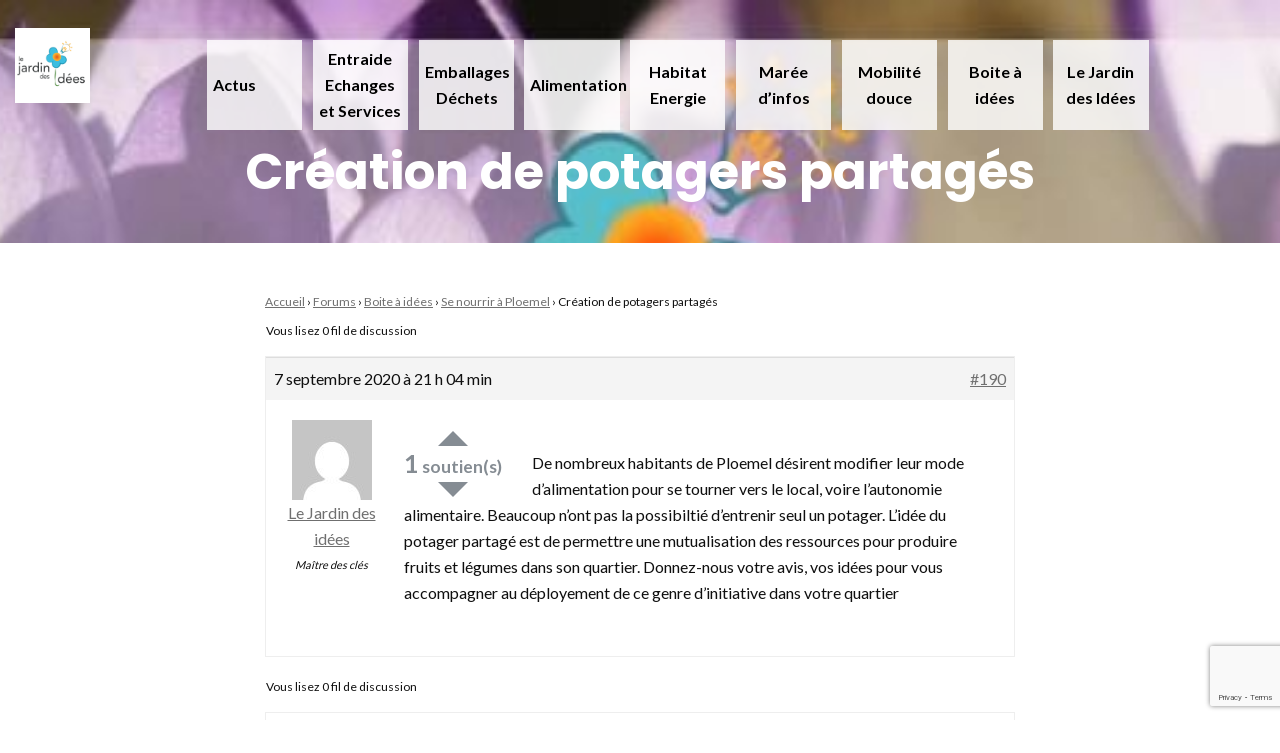

--- FILE ---
content_type: text/html; charset=UTF-8
request_url: https://lejardindesidees.bzh/forums/topic/creation-de-potagers-partages/
body_size: 11833
content:
<!DOCTYPE html>
<html lang="fr-FR">
<head>
	<meta charset="UTF-8"/>
	<meta name="viewport" content="width=device-width, initial-scale=1, maximum-scale=1, user-scalable=no">
	<title>Création de potagers partagés &#8211; Le Jardin des idées &#8211; Ploemel</title>
<meta name='robots' content='max-image-preview:large' />
	<style>img:is([sizes="auto" i], [sizes^="auto," i]) { contain-intrinsic-size: 3000px 1500px }</style>
	<link rel='dns-prefetch' href='//fonts.googleapis.com' />
<link rel="alternate" type="application/rss+xml" title="Le Jardin des idées - Ploemel &raquo; Flux" href="https://lejardindesidees.bzh/feed/" />
<link rel="alternate" type="application/rss+xml" title="Le Jardin des idées - Ploemel &raquo; Flux des commentaires" href="https://lejardindesidees.bzh/comments/feed/" />
<link rel="alternate" type="application/rss+xml" title="Le Jardin des idées - Ploemel &raquo; Création de potagers partagés Flux des commentaires" href="https://lejardindesidees.bzh/forums/topic/creation-de-potagers-partages/feed/" />
<script type="text/javascript">
/* <![CDATA[ */
window._wpemojiSettings = {"baseUrl":"https:\/\/s.w.org\/images\/core\/emoji\/15.0.3\/72x72\/","ext":".png","svgUrl":"https:\/\/s.w.org\/images\/core\/emoji\/15.0.3\/svg\/","svgExt":".svg","source":{"concatemoji":"https:\/\/lejardindesidees.bzh\/wp-includes\/js\/wp-emoji-release.min.js?ver=6.7.4"}};
/*! This file is auto-generated */
!function(i,n){var o,s,e;function c(e){try{var t={supportTests:e,timestamp:(new Date).valueOf()};sessionStorage.setItem(o,JSON.stringify(t))}catch(e){}}function p(e,t,n){e.clearRect(0,0,e.canvas.width,e.canvas.height),e.fillText(t,0,0);var t=new Uint32Array(e.getImageData(0,0,e.canvas.width,e.canvas.height).data),r=(e.clearRect(0,0,e.canvas.width,e.canvas.height),e.fillText(n,0,0),new Uint32Array(e.getImageData(0,0,e.canvas.width,e.canvas.height).data));return t.every(function(e,t){return e===r[t]})}function u(e,t,n){switch(t){case"flag":return n(e,"\ud83c\udff3\ufe0f\u200d\u26a7\ufe0f","\ud83c\udff3\ufe0f\u200b\u26a7\ufe0f")?!1:!n(e,"\ud83c\uddfa\ud83c\uddf3","\ud83c\uddfa\u200b\ud83c\uddf3")&&!n(e,"\ud83c\udff4\udb40\udc67\udb40\udc62\udb40\udc65\udb40\udc6e\udb40\udc67\udb40\udc7f","\ud83c\udff4\u200b\udb40\udc67\u200b\udb40\udc62\u200b\udb40\udc65\u200b\udb40\udc6e\u200b\udb40\udc67\u200b\udb40\udc7f");case"emoji":return!n(e,"\ud83d\udc26\u200d\u2b1b","\ud83d\udc26\u200b\u2b1b")}return!1}function f(e,t,n){var r="undefined"!=typeof WorkerGlobalScope&&self instanceof WorkerGlobalScope?new OffscreenCanvas(300,150):i.createElement("canvas"),a=r.getContext("2d",{willReadFrequently:!0}),o=(a.textBaseline="top",a.font="600 32px Arial",{});return e.forEach(function(e){o[e]=t(a,e,n)}),o}function t(e){var t=i.createElement("script");t.src=e,t.defer=!0,i.head.appendChild(t)}"undefined"!=typeof Promise&&(o="wpEmojiSettingsSupports",s=["flag","emoji"],n.supports={everything:!0,everythingExceptFlag:!0},e=new Promise(function(e){i.addEventListener("DOMContentLoaded",e,{once:!0})}),new Promise(function(t){var n=function(){try{var e=JSON.parse(sessionStorage.getItem(o));if("object"==typeof e&&"number"==typeof e.timestamp&&(new Date).valueOf()<e.timestamp+604800&&"object"==typeof e.supportTests)return e.supportTests}catch(e){}return null}();if(!n){if("undefined"!=typeof Worker&&"undefined"!=typeof OffscreenCanvas&&"undefined"!=typeof URL&&URL.createObjectURL&&"undefined"!=typeof Blob)try{var e="postMessage("+f.toString()+"("+[JSON.stringify(s),u.toString(),p.toString()].join(",")+"));",r=new Blob([e],{type:"text/javascript"}),a=new Worker(URL.createObjectURL(r),{name:"wpTestEmojiSupports"});return void(a.onmessage=function(e){c(n=e.data),a.terminate(),t(n)})}catch(e){}c(n=f(s,u,p))}t(n)}).then(function(e){for(var t in e)n.supports[t]=e[t],n.supports.everything=n.supports.everything&&n.supports[t],"flag"!==t&&(n.supports.everythingExceptFlag=n.supports.everythingExceptFlag&&n.supports[t]);n.supports.everythingExceptFlag=n.supports.everythingExceptFlag&&!n.supports.flag,n.DOMReady=!1,n.readyCallback=function(){n.DOMReady=!0}}).then(function(){return e}).then(function(){var e;n.supports.everything||(n.readyCallback(),(e=n.source||{}).concatemoji?t(e.concatemoji):e.wpemoji&&e.twemoji&&(t(e.twemoji),t(e.wpemoji)))}))}((window,document),window._wpemojiSettings);
/* ]]> */
</script>
<style id='wp-emoji-styles-inline-css' type='text/css'>

	img.wp-smiley, img.emoji {
		display: inline !important;
		border: none !important;
		box-shadow: none !important;
		height: 1em !important;
		width: 1em !important;
		margin: 0 0.07em !important;
		vertical-align: -0.1em !important;
		background: none !important;
		padding: 0 !important;
	}
</style>
<link rel='stylesheet' id='wp-block-library-css' href='https://lejardindesidees.bzh/wp-includes/css/dist/block-library/style.min.css?ver=6.7.4' type='text/css' media='all' />
<link rel='stylesheet' id='bp-login-form-block-css' href='https://lejardindesidees.bzh/wp-content/plugins/buddypress/bp-core/css/blocks/login-form.min.css?ver=11.0.0' type='text/css' media='all' />
<link rel='stylesheet' id='bp-member-block-css' href='https://lejardindesidees.bzh/wp-content/plugins/buddypress/bp-members/css/blocks/member.min.css?ver=11.0.0' type='text/css' media='all' />
<link rel='stylesheet' id='bp-members-block-css' href='https://lejardindesidees.bzh/wp-content/plugins/buddypress/bp-members/css/blocks/members.min.css?ver=11.0.0' type='text/css' media='all' />
<link rel='stylesheet' id='bp-dynamic-members-block-css' href='https://lejardindesidees.bzh/wp-content/plugins/buddypress/bp-members/css/blocks/dynamic-members.min.css?ver=11.0.0' type='text/css' media='all' />
<link rel='stylesheet' id='bp-latest-activities-block-css' href='https://lejardindesidees.bzh/wp-content/plugins/buddypress/bp-activity/css/blocks/latest-activities.min.css?ver=11.0.0' type='text/css' media='all' />
<link rel='stylesheet' id='bp-group-block-css' href='https://lejardindesidees.bzh/wp-content/plugins/buddypress/bp-groups/css/blocks/group.min.css?ver=11.0.0' type='text/css' media='all' />
<link rel='stylesheet' id='bp-groups-block-css' href='https://lejardindesidees.bzh/wp-content/plugins/buddypress/bp-groups/css/blocks/groups.min.css?ver=11.0.0' type='text/css' media='all' />
<link rel='stylesheet' id='bp-dynamic-groups-block-css' href='https://lejardindesidees.bzh/wp-content/plugins/buddypress/bp-groups/css/blocks/dynamic-groups.min.css?ver=11.0.0' type='text/css' media='all' />
<link rel='stylesheet' id='bp-sitewide-notices-block-css' href='https://lejardindesidees.bzh/wp-content/plugins/buddypress/bp-messages/css/blocks/sitewide-notices.min.css?ver=11.0.0' type='text/css' media='all' />
<style id='classic-theme-styles-inline-css' type='text/css'>
/*! This file is auto-generated */
.wp-block-button__link{color:#fff;background-color:#32373c;border-radius:9999px;box-shadow:none;text-decoration:none;padding:calc(.667em + 2px) calc(1.333em + 2px);font-size:1.125em}.wp-block-file__button{background:#32373c;color:#fff;text-decoration:none}
</style>
<style id='global-styles-inline-css' type='text/css'>
:root{--wp--preset--aspect-ratio--square: 1;--wp--preset--aspect-ratio--4-3: 4/3;--wp--preset--aspect-ratio--3-4: 3/4;--wp--preset--aspect-ratio--3-2: 3/2;--wp--preset--aspect-ratio--2-3: 2/3;--wp--preset--aspect-ratio--16-9: 16/9;--wp--preset--aspect-ratio--9-16: 9/16;--wp--preset--color--black: #000000;--wp--preset--color--cyan-bluish-gray: #abb8c3;--wp--preset--color--white: #ffffff;--wp--preset--color--pale-pink: #f78da7;--wp--preset--color--vivid-red: #cf2e2e;--wp--preset--color--luminous-vivid-orange: #ff6900;--wp--preset--color--luminous-vivid-amber: #fcb900;--wp--preset--color--light-green-cyan: #7bdcb5;--wp--preset--color--vivid-green-cyan: #00d084;--wp--preset--color--pale-cyan-blue: #8ed1fc;--wp--preset--color--vivid-cyan-blue: #0693e3;--wp--preset--color--vivid-purple: #9b51e0;--wp--preset--gradient--vivid-cyan-blue-to-vivid-purple: linear-gradient(135deg,rgba(6,147,227,1) 0%,rgb(155,81,224) 100%);--wp--preset--gradient--light-green-cyan-to-vivid-green-cyan: linear-gradient(135deg,rgb(122,220,180) 0%,rgb(0,208,130) 100%);--wp--preset--gradient--luminous-vivid-amber-to-luminous-vivid-orange: linear-gradient(135deg,rgba(252,185,0,1) 0%,rgba(255,105,0,1) 100%);--wp--preset--gradient--luminous-vivid-orange-to-vivid-red: linear-gradient(135deg,rgba(255,105,0,1) 0%,rgb(207,46,46) 100%);--wp--preset--gradient--very-light-gray-to-cyan-bluish-gray: linear-gradient(135deg,rgb(238,238,238) 0%,rgb(169,184,195) 100%);--wp--preset--gradient--cool-to-warm-spectrum: linear-gradient(135deg,rgb(74,234,220) 0%,rgb(151,120,209) 20%,rgb(207,42,186) 40%,rgb(238,44,130) 60%,rgb(251,105,98) 80%,rgb(254,248,76) 100%);--wp--preset--gradient--blush-light-purple: linear-gradient(135deg,rgb(255,206,236) 0%,rgb(152,150,240) 100%);--wp--preset--gradient--blush-bordeaux: linear-gradient(135deg,rgb(254,205,165) 0%,rgb(254,45,45) 50%,rgb(107,0,62) 100%);--wp--preset--gradient--luminous-dusk: linear-gradient(135deg,rgb(255,203,112) 0%,rgb(199,81,192) 50%,rgb(65,88,208) 100%);--wp--preset--gradient--pale-ocean: linear-gradient(135deg,rgb(255,245,203) 0%,rgb(182,227,212) 50%,rgb(51,167,181) 100%);--wp--preset--gradient--electric-grass: linear-gradient(135deg,rgb(202,248,128) 0%,rgb(113,206,126) 100%);--wp--preset--gradient--midnight: linear-gradient(135deg,rgb(2,3,129) 0%,rgb(40,116,252) 100%);--wp--preset--font-size--small: 13px;--wp--preset--font-size--medium: 20px;--wp--preset--font-size--large: 36px;--wp--preset--font-size--x-large: 42px;--wp--preset--spacing--20: 0.44rem;--wp--preset--spacing--30: 0.67rem;--wp--preset--spacing--40: 1rem;--wp--preset--spacing--50: 1.5rem;--wp--preset--spacing--60: 2.25rem;--wp--preset--spacing--70: 3.38rem;--wp--preset--spacing--80: 5.06rem;--wp--preset--shadow--natural: 6px 6px 9px rgba(0, 0, 0, 0.2);--wp--preset--shadow--deep: 12px 12px 50px rgba(0, 0, 0, 0.4);--wp--preset--shadow--sharp: 6px 6px 0px rgba(0, 0, 0, 0.2);--wp--preset--shadow--outlined: 6px 6px 0px -3px rgba(255, 255, 255, 1), 6px 6px rgba(0, 0, 0, 1);--wp--preset--shadow--crisp: 6px 6px 0px rgba(0, 0, 0, 1);}:where(.is-layout-flex){gap: 0.5em;}:where(.is-layout-grid){gap: 0.5em;}body .is-layout-flex{display: flex;}.is-layout-flex{flex-wrap: wrap;align-items: center;}.is-layout-flex > :is(*, div){margin: 0;}body .is-layout-grid{display: grid;}.is-layout-grid > :is(*, div){margin: 0;}:where(.wp-block-columns.is-layout-flex){gap: 2em;}:where(.wp-block-columns.is-layout-grid){gap: 2em;}:where(.wp-block-post-template.is-layout-flex){gap: 1.25em;}:where(.wp-block-post-template.is-layout-grid){gap: 1.25em;}.has-black-color{color: var(--wp--preset--color--black) !important;}.has-cyan-bluish-gray-color{color: var(--wp--preset--color--cyan-bluish-gray) !important;}.has-white-color{color: var(--wp--preset--color--white) !important;}.has-pale-pink-color{color: var(--wp--preset--color--pale-pink) !important;}.has-vivid-red-color{color: var(--wp--preset--color--vivid-red) !important;}.has-luminous-vivid-orange-color{color: var(--wp--preset--color--luminous-vivid-orange) !important;}.has-luminous-vivid-amber-color{color: var(--wp--preset--color--luminous-vivid-amber) !important;}.has-light-green-cyan-color{color: var(--wp--preset--color--light-green-cyan) !important;}.has-vivid-green-cyan-color{color: var(--wp--preset--color--vivid-green-cyan) !important;}.has-pale-cyan-blue-color{color: var(--wp--preset--color--pale-cyan-blue) !important;}.has-vivid-cyan-blue-color{color: var(--wp--preset--color--vivid-cyan-blue) !important;}.has-vivid-purple-color{color: var(--wp--preset--color--vivid-purple) !important;}.has-black-background-color{background-color: var(--wp--preset--color--black) !important;}.has-cyan-bluish-gray-background-color{background-color: var(--wp--preset--color--cyan-bluish-gray) !important;}.has-white-background-color{background-color: var(--wp--preset--color--white) !important;}.has-pale-pink-background-color{background-color: var(--wp--preset--color--pale-pink) !important;}.has-vivid-red-background-color{background-color: var(--wp--preset--color--vivid-red) !important;}.has-luminous-vivid-orange-background-color{background-color: var(--wp--preset--color--luminous-vivid-orange) !important;}.has-luminous-vivid-amber-background-color{background-color: var(--wp--preset--color--luminous-vivid-amber) !important;}.has-light-green-cyan-background-color{background-color: var(--wp--preset--color--light-green-cyan) !important;}.has-vivid-green-cyan-background-color{background-color: var(--wp--preset--color--vivid-green-cyan) !important;}.has-pale-cyan-blue-background-color{background-color: var(--wp--preset--color--pale-cyan-blue) !important;}.has-vivid-cyan-blue-background-color{background-color: var(--wp--preset--color--vivid-cyan-blue) !important;}.has-vivid-purple-background-color{background-color: var(--wp--preset--color--vivid-purple) !important;}.has-black-border-color{border-color: var(--wp--preset--color--black) !important;}.has-cyan-bluish-gray-border-color{border-color: var(--wp--preset--color--cyan-bluish-gray) !important;}.has-white-border-color{border-color: var(--wp--preset--color--white) !important;}.has-pale-pink-border-color{border-color: var(--wp--preset--color--pale-pink) !important;}.has-vivid-red-border-color{border-color: var(--wp--preset--color--vivid-red) !important;}.has-luminous-vivid-orange-border-color{border-color: var(--wp--preset--color--luminous-vivid-orange) !important;}.has-luminous-vivid-amber-border-color{border-color: var(--wp--preset--color--luminous-vivid-amber) !important;}.has-light-green-cyan-border-color{border-color: var(--wp--preset--color--light-green-cyan) !important;}.has-vivid-green-cyan-border-color{border-color: var(--wp--preset--color--vivid-green-cyan) !important;}.has-pale-cyan-blue-border-color{border-color: var(--wp--preset--color--pale-cyan-blue) !important;}.has-vivid-cyan-blue-border-color{border-color: var(--wp--preset--color--vivid-cyan-blue) !important;}.has-vivid-purple-border-color{border-color: var(--wp--preset--color--vivid-purple) !important;}.has-vivid-cyan-blue-to-vivid-purple-gradient-background{background: var(--wp--preset--gradient--vivid-cyan-blue-to-vivid-purple) !important;}.has-light-green-cyan-to-vivid-green-cyan-gradient-background{background: var(--wp--preset--gradient--light-green-cyan-to-vivid-green-cyan) !important;}.has-luminous-vivid-amber-to-luminous-vivid-orange-gradient-background{background: var(--wp--preset--gradient--luminous-vivid-amber-to-luminous-vivid-orange) !important;}.has-luminous-vivid-orange-to-vivid-red-gradient-background{background: var(--wp--preset--gradient--luminous-vivid-orange-to-vivid-red) !important;}.has-very-light-gray-to-cyan-bluish-gray-gradient-background{background: var(--wp--preset--gradient--very-light-gray-to-cyan-bluish-gray) !important;}.has-cool-to-warm-spectrum-gradient-background{background: var(--wp--preset--gradient--cool-to-warm-spectrum) !important;}.has-blush-light-purple-gradient-background{background: var(--wp--preset--gradient--blush-light-purple) !important;}.has-blush-bordeaux-gradient-background{background: var(--wp--preset--gradient--blush-bordeaux) !important;}.has-luminous-dusk-gradient-background{background: var(--wp--preset--gradient--luminous-dusk) !important;}.has-pale-ocean-gradient-background{background: var(--wp--preset--gradient--pale-ocean) !important;}.has-electric-grass-gradient-background{background: var(--wp--preset--gradient--electric-grass) !important;}.has-midnight-gradient-background{background: var(--wp--preset--gradient--midnight) !important;}.has-small-font-size{font-size: var(--wp--preset--font-size--small) !important;}.has-medium-font-size{font-size: var(--wp--preset--font-size--medium) !important;}.has-large-font-size{font-size: var(--wp--preset--font-size--large) !important;}.has-x-large-font-size{font-size: var(--wp--preset--font-size--x-large) !important;}
:where(.wp-block-post-template.is-layout-flex){gap: 1.25em;}:where(.wp-block-post-template.is-layout-grid){gap: 1.25em;}
:where(.wp-block-columns.is-layout-flex){gap: 2em;}:where(.wp-block-columns.is-layout-grid){gap: 2em;}
:root :where(.wp-block-pullquote){font-size: 1.5em;line-height: 1.6;}
</style>
<link rel='stylesheet' id='bbp-default-css' href='https://lejardindesidees.bzh/wp-content/plugins/bbpress/templates/default/css/bbpress.min.css?ver=2.6.14' type='text/css' media='all' />
<link rel='stylesheet' id='dashicons-css' href='https://lejardindesidees.bzh/wp-includes/css/dashicons.min.css?ver=6.7.4' type='text/css' media='all' />
<link rel='stylesheet' id='bp-nouveau-css' href='https://lejardindesidees.bzh/wp-content/plugins/buddypress/bp-templates/bp-nouveau/css/buddypress.min.css?ver=11.0.0' type='text/css' media='screen' />
<link rel='stylesheet' id='contact-form-7-css' href='https://lejardindesidees.bzh/wp-content/plugins/contact-form-7/includes/css/styles.css?ver=6.1.4' type='text/css' media='all' />
<link rel='stylesheet' id='login-and-logout-redirect-css' href='https://lejardindesidees.bzh/wp-content/plugins/login-and-logout-redirect/public/css/login-and-logout-redirect-public.css?ver=2.0.3' type='text/css' media='all' />
<link rel='stylesheet' id='pgafu-public-style-css' href='https://lejardindesidees.bzh/wp-content/plugins/post-grid-and-filter-ultimate/assets/css/pgafu-public.css?ver=1.4.5' type='text/css' media='all' />
<link rel='stylesheet' id='illdy-google-fonts-css' href='https://fonts.googleapis.com/css?family=Source+Sans+Pro:400,900,700,300,300italic|Lato:300,400,700,900|Poppins:300,400,500,600,700' type='text/css' media='all' />
<link rel='stylesheet' id='bootstrap-css' href='https://lejardindesidees.bzh/wp-content/themes/illdy/layout/css/bootstrap.min.css?ver=3.3.6' type='text/css' media='all' />
<link rel='stylesheet' id='bootstrap-theme-css' href='https://lejardindesidees.bzh/wp-content/themes/illdy/layout/css/bootstrap-theme.min.css?ver=3.3.6' type='text/css' media='all' />
<link rel='stylesheet' id='font-awesome-css' href='https://lejardindesidees.bzh/wp-content/themes/illdy/layout/css/font-awesome.min.css?ver=4.5.0' type='text/css' media='all' />
<link rel='stylesheet' id='owl-carousel-css' href='https://lejardindesidees.bzh/wp-content/themes/illdy/layout/css/owl-carousel.min.css?ver=2.0.0' type='text/css' media='all' />
<link rel='stylesheet' id='illdy-main-css' href='https://lejardindesidees.bzh/wp-content/themes/illdy/layout/css/main.css?ver=6.7.4' type='text/css' media='all' />
<style id='illdy-main-inline-css' type='text/css'>
#header .is-sticky .top-header {background-color: #ffffff;}
</style>
<link rel='stylesheet' id='illdy-custom-css' href='https://lejardindesidees.bzh/wp-content/themes/illdy/layout/css/custom.css?ver=6.7.4' type='text/css' media='all' />
<link rel='stylesheet' id='illdy-style-css' href='https://lejardindesidees.bzh/wp-content/themes/illdy/style.css?ver=1.0.16' type='text/css' media='all' />
<link rel='stylesheet' id='wp_mailjet_subscribe_widget-widget-front-styles-css' href='https://lejardindesidees.bzh/wp-content/plugins/mailjet-for-wordpress/src/widget/css/front-widget.css?ver=5.3.6' type='text/css' media='all' />
<link rel='stylesheet' id='bbp-voting-css-css' href='https://lejardindesidees.bzh/wp-content/plugins/bbp-voting/css/bbp-voting.css?ver=1764855550' type='text/css' media='all' />
<link rel='stylesheet' id='awpcp-font-awesome-css' href='https://lejardindesidees.bzh/wp-content/plugins/another-wordpress-classifieds-plugin/resources/vendors/fontawesome/css/all.min.css?ver=5.2.0' type='text/css' media='all' />
<link rel='stylesheet' id='awpcp-frontend-style-css' href='https://lejardindesidees.bzh/wp-content/plugins/another-wordpress-classifieds-plugin/resources/css/awpcpstyle.css?ver=4.4.3' type='text/css' media='all' />
<script type="text/javascript" src="https://lejardindesidees.bzh/wp-includes/js/jquery/jquery.min.js?ver=3.7.1" id="jquery-core-js"></script>
<script type="text/javascript" src="https://lejardindesidees.bzh/wp-includes/js/jquery/jquery-migrate.min.js?ver=3.4.1" id="jquery-migrate-js"></script>
<script type="text/javascript" src="https://lejardindesidees.bzh/wp-content/plugins/buddypress/bp-core/js/widget-members.min.js?ver=11.0.0" id="bp-widget-members-js"></script>
<script type="text/javascript" src="https://lejardindesidees.bzh/wp-content/plugins/buddypress/bp-core/js/jquery-query.min.js?ver=11.0.0" id="bp-jquery-query-js"></script>
<script type="text/javascript" src="https://lejardindesidees.bzh/wp-content/plugins/buddypress/bp-core/js/vendor/jquery-cookie.min.js?ver=11.0.0" id="bp-jquery-cookie-js"></script>
<script type="text/javascript" src="https://lejardindesidees.bzh/wp-content/plugins/buddypress/bp-core/js/vendor/jquery-scroll-to.min.js?ver=11.0.0" id="bp-jquery-scroll-to-js"></script>
<script type="text/javascript" src="https://lejardindesidees.bzh/wp-content/plugins/login-and-logout-redirect/public/js/login-and-logout-redirect-public.js?ver=2.0.3" id="login-and-logout-redirect-js"></script>
<script type="text/javascript" id="bbp-voting-js-js-extra">
/* <![CDATA[ */
var bbp_voting_ajax_object = {"ajax_url":"https:\/\/lejardindesidees.bzh\/wp-admin\/admin-ajax.php"};
/* ]]> */
</script>
<script type="text/javascript" src="https://lejardindesidees.bzh/wp-content/plugins/bbp-voting/js/bbp-voting.js?ver=1764855550" id="bbp-voting-js-js"></script>
<link rel="https://api.w.org/" href="https://lejardindesidees.bzh/wp-json/" /><link rel="EditURI" type="application/rsd+xml" title="RSD" href="https://lejardindesidees.bzh/xmlrpc.php?rsd" />
<meta name="generator" content="WordPress 6.7.4" />
<link rel='shortlink' href='https://lejardindesidees.bzh/?p=190' />
<link rel="alternate" title="oEmbed (JSON)" type="application/json+oembed" href="https://lejardindesidees.bzh/wp-json/oembed/1.0/embed?url=https%3A%2F%2Flejardindesidees.bzh%2Fforums%2Ftopic%2Fcreation-de-potagers-partages%2F" />
<link rel="alternate" title="oEmbed (XML)" type="text/xml+oembed" href="https://lejardindesidees.bzh/wp-json/oembed/1.0/embed?url=https%3A%2F%2Flejardindesidees.bzh%2Fforums%2Ftopic%2Fcreation-de-potagers-partages%2F&#038;format=xml" />

	<script type="text/javascript">var ajaxurl = 'https://lejardindesidees.bzh/wp-admin/admin-ajax.php';</script>

<style type="text/css">.pace .pace-progress {background-color: #f1d204; color: #f1d204;}.pace .pace-activity {box-shadow: inset 0 0 0 2px #f1d204, inset 0 0 0 7px #ffffff;}.pace-overlay {background-color: #ffffff;}</style><style type="text/css">.recentcomments a{display:inline !important;padding:0 !important;margin:0 !important;}</style><link rel="canonical" href="https://lejardindesidees.bzh/forums/topic/creation-de-potagers-partages/" />
<link rel="icon" href="https://lejardindesidees.bzh/wp-content/uploads/2020/08/cropped-logo_jardin_des_idees_ploemel-1-32x32.png" sizes="32x32" />
<link rel="icon" href="https://lejardindesidees.bzh/wp-content/uploads/2020/08/cropped-logo_jardin_des_idees_ploemel-1-192x192.png" sizes="192x192" />
<link rel="apple-touch-icon" href="https://lejardindesidees.bzh/wp-content/uploads/2020/08/cropped-logo_jardin_des_idees_ploemel-1-180x180.png" />
<meta name="msapplication-TileImage" content="https://lejardindesidees.bzh/wp-content/uploads/2020/08/cropped-logo_jardin_des_idees_ploemel-1-270x270.png" />

		<style type="text/css" id="illdy-about-section-css">#header.header-front-page {background-image: url(http://lejardindesidees.bzh/wp-content/uploads/2020/08/couv-jardin-des-idees-ploemel.jpg) !important;}#header.header-front-page {background-position-y: top;}#header.header-front-page {background-size: cover !important;}#header.header-front-page {background-attachment: scroll !important;}#header.header-front-page .bottom-header .header-button-one {background-color: rgba( 0, 0, 0, .2 );}#header.header-front-page .bottom-header .header-button-one:hover, #header.header-front-page .bottom-header .header-button-one:focus {background-color: rgba( 0, 0, 0, .1 );}</style>
		<style type="text/css" id="illdy-latestnews-section-css"></style>
		<style type="text/css" id="illdy-fullwidth-section-css">#full-width:before {background-color: #66b8c4;}#full-width .section-header h3 {color: #ffffff;}#full-width .section-header .section-description {color: #ffffff;}#full-width .top-parallax-section h1, #full-width .top-parallax-section p {color: ;}</style>
		<style type="text/css" id="illdy-about-section-css"></style>
		<style type="text/css" id="illdy-projects-section-css">#projects:before {background-image: url(https://lejardindesidees.bzh/wp-content/themes/illdy/layout/images/front-page/pattern.png) !important;}#projects:before {background-size: auto !important;}#projects:before {background-repeat: repeat !important;}</style>
		<style type="text/css" id="illdy-services-section-css"></style>
		<style type="text/css" id="illdy-team-section-css">#team:before {background-image: url(https://lejardindesidees.bzh/wp-content/themes/illdy/layout/images/front-page/pattern.png) !important;}#team:before {background-size: auto !important;}#team:before {background-repeat: repeat !important;}</style>
		<style type="text/css" id="illdy-testimonials-section-css">#testimonials:before {background-image: url(https://lejardindesidees.bzh/wp-content/themes/illdy/layout/images/testiomnials-background.jpg) !important;}#testimonials:before {background-attachment: scroll !important;}</style>

			<style type="text/css" id="wp-custom-css">
			.section-description {
	display:none;
}

#header .top-header .header-navigation ul li a {
	/*color: #66B8C4;*/
	color: #000000;
	background-color:#FFFFFFCF;
	display:block;
	margin-bottom: 4px;
	padding:6px;
	text-align: center;
	height:100%;
	display: flex;
	align-items: center;
}


#header .top-header .header-navigation ul li { 
 width: 9%;
	margin-left: 1%;
	height:100%;
}
#header .top-header .header-navigation ul { 
 height:100%;
}
#header .top-header .header-navigation { 
 height:100%;
}
#header .top-header .row .col-sm-8 { 
 height:100%;
}

#header .top-header .row { 
 height:100%;
}


#header .top-header .container {
	width: 100%;
	height:90px;
}

#header .top-header .container .row .col-sm-4 {
	width: 15%;
}

#header .top-header .container .row .col-sm-8 {
	width: 85%;
}

body {
	color : #0F0F0F;
}



.entry-header {
	display:none;
}
.entry-content {
	width: 100% !important;
}

.wrap {
	max-width: 100%;
}


.markup-format ul:not(.wc_payment_methods) li  {
	list-style: none;
}

.markup-format a{
	color: #6F6F6F;
}

/* S E L - Gestion des annonces */
/* Cacher le prix */


#showawpcpadpage /**.showawpcpadpage:nth-of-type(3) {
	display: none;
}
**/
#showawpcpadpage .awpcp-social-button {
	display: none;
}
/**
.awpcp-listing-excerpt-extra {
	display: none;
}
**/
.awpcp-form-steps {
	display: none;
}
/**
.awpcp-listing-fields-submit-listing-section__edit_mode .awpcp-form-field:nth-child(2) {
	display: none;
}
**/
/**
.awpcp-page .awpcp-range-form-field {
	display: none;
}
*/
/**
.awpcp-listing-fields-submit-listing-section .awpcp-submit-listing-section-content .awpcp-listing-fields-submit-listing-section__edit_mode .awpcp-price-form-field {
	display: none;
}
*/

@media screen and (min-width: 30em) {
	.wrap {
	max-width: 100% !important;
	padding-top: 0px !important;
	}
}

.ideapush-container-header {
	display: none;
}

.idea-item .idea-title {
	color: #004a83;
	font-weight: bold;
}

.ideapush-form-title {
font-weight: 400 !important;
}

.ideapush-form-idea-title::placeholder {
	color: #6F6F6F !important;
	font-weight: 400 !important;
}
.ideapush-form-idea-description::placeholder {
	color: #6F6F6F !important;
	font-weight: 400 !important;
}
.ideapush-form-idea-tags-input::placeholder {
	color: #6F6F6F !important;
	font-weight: 400 !important;
}
.ideapush-form-first-name::placeholder {
	color: #6F6F6F !important;
	font-weight: 400 !important;
}
.ideapush-form-last-name::placeholder {	
	color: #6F6F6F !important;
	font-weight: 400 !important;
}
.ideapush-form-email::placeholder {
	color: #6F6F6F !important;
	font-weight: 400 !important;
}

.ideapush-form-idea-title {
	color: #66B8C4 !important;
	font-weight: 900 !important;
}
.ideapush-form-idea-description {
	color: #66B8C4 !important;
	font-weight: 900 !important;
}
.ideapush-form-idea-tags-input {
	color: #66B8C4 !important;
	font-weight: 900 !important;
}
.ideapush-form-first-name {
	color: #66B8C4 !important;
	font-weight: 900 !important;
}
.ideapush-form-last-name {	
	color: #66B8C4 !important;
	font-weight: 900 !important;
}
.ideapush-form-email {
	color: #66B8C4 !important;
	font-weight: 900 !important;
}

.submit-new-idea {
	font-weight: 900 !important;
}

.idea-author {
	color: #004a83 !important;
}

.user-profile-name {
	color: #004a83 !important;
}

.idea-item-left {
	width:15%;
	background-color: #ffffff;
	color: #004a83 !important;
}

.idea-item-left .fa-thumbs-o-up {
	margin-top: 10px;
	padding: 10px;
	background-color: #73de22 !important;
	color: #FFFFFF !important;
	width:80%;
}

.idea-item-left .fa-thumbs-up {
	margin-top: 10px;
	padding: 10px;
	background-color: #ffa42d !important;
	color: #FFFFFF !important;
	width:80%;
}

.idea-vote-container {
	border: 0px !important;
}

.idea-vote-number:after {
	content:" soutien(s)"
}

.idea-item-content {
	font-weight: normal;
}

.idea-item {
	border: 1px solid #E1E1E1;
	margin-top: 15px;
	padding-right: 10px;
	padding-left: 10px;
}

.ideapush-container-idea-header {
    border-bottom: 1px solid #E1E1E1;
}

.ideapush-idea-filter{
	padding-bottom: 10px;
}

.ideapush-idea-search{
	padding-bottom: 10px;
}

.idea-item-right-inner {
    padding-left: 25px;
    margin-left: 25px;
    border-left: 1px solid #E1E1E1;
}

.idea-item-right {
	width:85%;
}

.idea-item-breadcrumbs {
	font-size: 28px;
	font-weight: bold;
}

.entry-content .ideapush-container {
	border-bottom: 1px solid #E1E1E1;
}
.entry-content {
	border-bottom: 1px solid #E1E1E1;
}

.idea-item-left > div > i {
	margin-top : 10px;
	padding: 10px;
	background-color: #73de22 !important;
	color: #FFFFFF !important;
	width:80%;
}

.fa-thumbs-o-up::before{
	content: "\f087 \000020 - Soutenir ";
}

.fa-thumbs-up::before{
	content: "\f164 \000020 - Retirer son soutien";
}

.comment-reply-title {
	font-size: 24px;
	color: #004a83;
}

.comment-form-comment > label {
	display:none;
}

.ideapush-container-idea-header {
	display: none;
}

.idea-item-date {
	display: none;
}
.status-container {
	display: none;
}

.roadmap-intro {
	width: 100%;
}

.roadmap-intro .wp-block-column:first-child{
	width: 87% !important;
}


.roadmap-intro .wp-block-column{
	flex-basis: initial;
}

.single-idea .col-sm-8 {
	width: 100%;
}

.single-idea .col-sm-4{
	display: none;
}


.front-page-section .section-header {
	display: none;
}

h2 {
	font-size: 2em;
	line-height:50px;
	color: #66B8C4;
}

h3 {
	font-size: 25px;
}

.home-link {
	font-size: 1.6em;
}

.wpcf7-submit {
	background-color: #66B8C4 !important;
}

.wpcf7-submit input[type=submit] :hover{
	background-color: #f1d204 !important;
}

#header .bottom-header h1 {
 font-size: 50px;
}

.home .section-content {
	width: 70%;
	margin-right: auto;
	margin-left: auto;
}

.home-category {
	background-color: #F2F2F2;
			width: 100vw;
    max-width: 100vw;
    position: inherit;
    margin-left: -20vw !important;
    padding-left: 18vw !important;
    padding-right: 18vw !important;
	border-top: none !important;
	border-bottom: none !important;
}

.home-li {
	font-size: 1.3em;
	line-height: 1.8em;
	list-style: none;
	color: #FC9F1A;
}
.home-li strong {
	color: #F65203;
}

.widget_custom_html{
	padding-top:100px;
	padding-bottom: 100px;
	color: #FFFFFF;
}


.widget_custom_html .wpcf7-form-control {
 background-color: #FFFFFF;
 color: #66B8C4;
}


.widget_custom_html .wpcf7-submit {
	background-color: #FFFFFF !important;
 color: #66B8C4;
}

.front-page-section {
	padding-bottom: 0px !important;
}

#header .bottom-header.blog {
	padding: 0px;
}

.home #header.header-front-page {
	height: 650px;
}

.ideapush-form-privacy-confirmation-text{
	display:inline !important;
}

.ideapush-form-privacy-confirmation {
	display: inline-block;
}

.idea-item .idea-item-date {
	color:#0F0F0F;
}

.ideapush-form-inner {
	color: #0F0F0F;
}

.ideapush-form-inner {
	color: #0F0F0F;
}

.bbpress-wrapper .bbp-template-notice {
	display: none;
}

.bbpress-wrapper .bbp-header{
	display: none;
}

.bbpress-wrapper .bbp-footer{
	display: none;
}

.bbpress-wrapper .bbp-topics{
	border: 0px !important;
}

#bbpress-forums li.bbp-body ul.topic {
 background-color: #FFFFFF;
	margin-top: 15px;
	margin-bottom: 15px;
	border: 1px solid #eee;
	border-bottom: 2px solid #eee;
}

.bbpress-wrapper .bbp-topic-voice-count {
	display:none;
}

.bbpress-wrapper .bbp-topic-reply-count:after {
	content: " contributions";
}

.bbpress-wrapper .bbp-topic-reply-count {
	width: 45%;
}

.bbpress-wrapper .bbp-topic-freshness {
	display: none;
}

.bbp-voting .score:after {
	content: " soutien(s)";
	font-size: 0.7em;
}

footer {
	color:#FFFFFF;
}

.awpcp-classifieds-menu--menu-item{
	width: 25%;
}

.awpcp-classifieds-menu--menu-item a {
	line-height: 25px;
}		</style>
		</head>
<body class="bp-nouveau topic bbpress bbp-no-js topic-template-default single single-topic postid-190 wp-custom-logo bbp-voting-active group-blog no-js">

<script type="text/javascript" id="bbp-swap-no-js-body-class">
	document.body.className = document.body.className.replace( 'bbp-no-js', 'bbp-js' );
</script>

<header id="header" class="header-blog header-has-sticky-menu" style="background-image: url(https://lejardindesidees.bzh/wp-content/uploads/2020/08/cropped-couv-jardin-des-idees-ploemel.jpg);background-attachment: fixed;">
	<div class="top-header">
		<div class="container">
			<div class="row">
				<div class="col-sm-4 col-xs-8">

											<a href="https://lejardindesidees.bzh" title="Le Jardin des idées - Ploemel">
							<img class="header-logo-img" src="https://lejardindesidees.bzh/wp-content/uploads/2020/08/cropped-logo_jardin_des_idees_ploemel.png" width="75"/>
						</a>
					
				</div><!--/.col-sm-2-->
				<div class="col-sm-8 col-xs-4">
					<nav class="header-navigation">
						<ul id="menu-menu-principal" class="clearfix"><li id="menu-item-505" class="menu-item menu-item-type-post_type menu-item-object-page menu-item-505"><a href="https://lejardindesidees.bzh/actus/">Actus</a></li>
<li id="menu-item-508" class="menu-item menu-item-type-post_type menu-item-object-page menu-item-508"><a href="https://lejardindesidees.bzh/entraide/">Entraide Echanges et Services</a></li>
<li id="menu-item-560" class="menu-item menu-item-type-post_type menu-item-object-page menu-item-560"><a href="https://lejardindesidees.bzh/emballages-dechets/">Emballages Déchets</a></li>
<li id="menu-item-563" class="menu-item menu-item-type-post_type menu-item-object-page menu-item-563"><a href="https://lejardindesidees.bzh/jardin-partage-nourriture/">Alimentation</a></li>
<li id="menu-item-573" class="menu-item menu-item-type-post_type menu-item-object-page menu-item-573"><a href="https://lejardindesidees.bzh/habitat-energie/">Habitat Energie</a></li>
<li id="menu-item-579" class="menu-item menu-item-type-post_type menu-item-object-page menu-item-579"><a href="https://lejardindesidees.bzh/maree-dinfos/">Marée d’infos</a></li>
<li id="menu-item-602" class="menu-item menu-item-type-post_type menu-item-object-page menu-item-602"><a href="https://lejardindesidees.bzh/mobilite-douce/">Mobilité douce</a></li>
<li id="menu-item-36" class="menu-item menu-item-type-post_type menu-item-object-page menu-item-36"><a href="https://lejardindesidees.bzh/boite-a-idees/">Boite à idées</a></li>
<li id="menu-item-37" class="menu-item menu-item-type-post_type menu-item-object-page menu-item-37"><a href="https://lejardindesidees.bzh/lassociation-le-jardin-des-idees/">Le Jardin des Idées</a></li>
</ul>					</nav>
					<button class="open-responsive-menu"><i class="fa fa-bars"></i></button>
				</div><!--/.col-sm-10-->
			</div><!--/.row-->
		</div><!--/.container-->
	</div><!--/.top-header-->
	<nav class="responsive-menu">
		<ul>
			<li class="menu-item menu-item-type-post_type menu-item-object-page menu-item-505"><a href="https://lejardindesidees.bzh/actus/">Actus</a></li>
<li class="menu-item menu-item-type-post_type menu-item-object-page menu-item-508"><a href="https://lejardindesidees.bzh/entraide/">Entraide Echanges et Services</a></li>
<li class="menu-item menu-item-type-post_type menu-item-object-page menu-item-560"><a href="https://lejardindesidees.bzh/emballages-dechets/">Emballages Déchets</a></li>
<li class="menu-item menu-item-type-post_type menu-item-object-page menu-item-563"><a href="https://lejardindesidees.bzh/jardin-partage-nourriture/">Alimentation</a></li>
<li class="menu-item menu-item-type-post_type menu-item-object-page menu-item-573"><a href="https://lejardindesidees.bzh/habitat-energie/">Habitat Energie</a></li>
<li class="menu-item menu-item-type-post_type menu-item-object-page menu-item-579"><a href="https://lejardindesidees.bzh/maree-dinfos/">Marée d’infos</a></li>
<li class="menu-item menu-item-type-post_type menu-item-object-page menu-item-602"><a href="https://lejardindesidees.bzh/mobilite-douce/">Mobilité douce</a></li>
<li class="menu-item menu-item-type-post_type menu-item-object-page menu-item-36"><a href="https://lejardindesidees.bzh/boite-a-idees/">Boite à idées</a></li>
<li class="menu-item menu-item-type-post_type menu-item-object-page menu-item-37"><a href="https://lejardindesidees.bzh/lassociation-le-jardin-des-idees/">Le Jardin des Idées</a></li>
		</ul>
	</nav><!--/.responsive-menu-->
	<div class="bottom-header blog">
	<div class="container">
		<div class="row">
							<div class="col-sm-12">
					<h1>Création de potagers partagés</h1>							</div><!--/.col-sm-12-->
								</div><!--/.row-->
	</div><!--/.container-->
</div><!--/.bottom-header.blog-->
</header><!--/#header-->
<div class="container">
	<div class="row">
					<div class="col-sm-8 col-sm-offset-2">
							<section id="blog">
				<article id="post-190" class="blog-post post-190 topic type-topic status-publish hentry">
		<div class="blog-post-entry markup-format">
		
<div id="bbpress-forums" class="bbpress-wrapper">

	<div class="bbp-breadcrumb"><p><a href="https://lejardindesidees.bzh" class="bbp-breadcrumb-home">Accueil</a> <span class="bbp-breadcrumb-sep">&rsaquo;</span> <a href="https://lejardindesidees.bzh/forums/" class="bbp-breadcrumb-root">Forums</a> <span class="bbp-breadcrumb-sep">&rsaquo;</span> <a href="https://lejardindesidees.bzh/forums/forum/boite-a-idees/" class="bbp-breadcrumb-forum">Boite à idées</a> <span class="bbp-breadcrumb-sep">&rsaquo;</span> <a href="https://lejardindesidees.bzh/forums/forum/boite-a-idees/se-nourrir-a-ploemel/" class="bbp-breadcrumb-forum">Se nourrir à Ploemel</a> <span class="bbp-breadcrumb-sep">&rsaquo;</span> <span class="bbp-breadcrumb-current">Création de potagers partagés</span></p></div>
	
	
	
	
		
		<div class="bbp-template-notice info"><ul><li class="bbp-topic-description">Ce sujet contient 0 r&eacute;ponse, 1 participant et a été mis à jour pour la dernière fois par <a href="https://lejardindesidees.bzh/membres/admin9906/" title="Voir le profil de Le Jardin des idées" class="bbp-author-link"><span  class="bbp-author-avatar"><img alt='' src='//www.gravatar.com/avatar/90c582f2eede82afeb507999bdc1be87?s=14&#038;r=g&#038;d=mm' srcset='//www.gravatar.com/avatar/90c582f2eede82afeb507999bdc1be87?s=14&#038;r=g&#038;d=mm 2x' class='avatar avatar-14 photo' height='14' width='14' loading='lazy' decoding='async'/></span><span  class="bbp-author-name">Le Jardin des idées</span></a>, le <a href="https://lejardindesidees.bzh/forums/topic/creation-de-potagers-partages/" title="Création de potagers partagés">il y a 5 années et 4 mois</a>.</li></ul></div>
		
		
			
<div class="bbp-pagination">
	<div class="bbp-pagination-count">Vous lisez 0 fil de discussion</div>
	<div class="bbp-pagination-links"></div>
</div>


			
<ul id="topic-190-replies" class="forums bbp-replies">

	<li class="bbp-header">
		<div class="bbp-reply-author">Auteur</div><!-- .bbp-reply-author -->
		<div class="bbp-reply-content">Messages</div><!-- .bbp-reply-content -->
	</li><!-- .bbp-header -->

	<li class="bbp-body">

		
			<ul class='bbp-replies-list'><li>

<div id="post-190" class="bbp-reply-header">
	<div class="bbp-meta">
		<span class="bbp-reply-post-date">7 septembre 2020 &agrave; 21 h 04 min</span>

		
		<a href="https://lejardindesidees.bzh/forums/topic/creation-de-potagers-partages/#post-190" class="bbp-reply-permalink">#190</a>

		
		<span class="bbp-admin-links"></span>
		
	</div><!-- .bbp-meta -->
</div><!-- #post-190 -->

<div class="loop-item--1 user-id-1 bbp-parent-forum-186 bbp-parent-topic-191 bbp-reply-position-1 even topic-author  post-190 topic type-topic status-publish hentry">
	<div class="bbp-reply-author">

		
		<a href="https://lejardindesidees.bzh/membres/admin9906/" title="Voir le profil de Le Jardin des idées" class="bbp-author-link"><span  class="bbp-author-avatar"><img alt='' src='//www.gravatar.com/avatar/90c582f2eede82afeb507999bdc1be87?s=80&#038;r=g&#038;d=mm' srcset='//www.gravatar.com/avatar/90c582f2eede82afeb507999bdc1be87?s=80&#038;r=g&#038;d=mm 2x' class='avatar avatar-80 photo' height='80' width='80' loading='lazy' decoding='async'/></span><span  class="bbp-author-name">Le Jardin des idées</span></a><div class="bbp-author-role">Maître des clés</div>
		
		
	</div><!-- .bbp-reply-author -->

	<div class="bbp-reply-content">

		<div class="bbp-voting bbp-voting-post-190 bbp-voting-float positive"><a class="vote up num-hover" data-votes="+1" onclick="bbpress_post_vote_link_clicked(190, 1); return false;">Up</a><div class="score" data-sort="1">1</div><a class="vote down num-hover" data-votes="" onclick="bbpress_post_vote_link_clicked(190, -1); return false;">Down</a></div><span style="display:none;">::</span>
		<p>De nombreux habitants de Ploemel désirent modifier leur mode d’alimentation pour se tourner vers le local, voire l’autonomie alimentaire. Beaucoup n’ont pas la possibiltié d’entrenir seul un potager. L’idée du potager partagé est de permettre une mutualisation des ressources pour produire fruits et légumes dans son quartier. Donnez-nous votre avis, vos idées pour vous accompagner au déployement de ce genre d’initiative dans votre quartier</p>

		
	</div><!-- .bbp-reply-content -->
</div><!-- .reply -->
</li>
</ul>
		
	</li><!-- .bbp-body -->

	<li class="bbp-footer">
		<div class="bbp-reply-author">Auteur</div>
		<div class="bbp-reply-content">Messages</div><!-- .bbp-reply-content -->
	</li><!-- .bbp-footer -->
</ul><!-- #topic-190-replies -->


			
<div class="bbp-pagination">
	<div class="bbp-pagination-count">Vous lisez 0 fil de discussion</div>
	<div class="bbp-pagination-links"></div>
</div>


		
		

	<div id="no-reply-190" class="bbp-no-reply">
		<div class="bbp-template-notice">
			<ul>
				<li>Vous devez &ecirc;tre connect&eacute; pour r&eacute;pondre &agrave; ce sujet.</li>
			</ul>
		</div>

		
			
<form method="post" action="https://lejardindesidees.bzh/wp-login.php" class="bbp-login-form">
	<fieldset class="bbp-form">
		<legend>Connexion</legend>

		<div class="bbp-username">
			<label for="user_login">Identifiant: </label>
			<input type="text" name="log" value="" size="20" maxlength="100" id="user_login" autocomplete="off" />
		</div>

		<div class="bbp-password">
			<label for="user_pass">Mot de passe: </label>
			<input type="password" name="pwd" value="" size="20" id="user_pass" autocomplete="off" />
		</div>

		<div class="bbp-remember-me">
			<input type="checkbox" name="rememberme" value="forever"  id="rememberme" />
			<label for="rememberme">Rester connect&eacute;</label>
		</div>

		
		<div class="bbp-submit-wrapper">

			<button type="submit" name="user-submit" id="user-submit" class="button submit user-submit">Connexion</button>

			
	<input type="hidden" name="user-cookie" value="1" />

	<input type="hidden" id="bbp_redirect_to" name="redirect_to" value="https://lejardindesidees.bzh/forums/topic/creation-de-potagers-partages/" /><input type="hidden" id="_wpnonce" name="_wpnonce" value="ca5ff7f4a8" /><input type="hidden" name="_wp_http_referer" value="/forums/topic/creation-de-potagers-partages/" />
		</div>
	</fieldset>
</form>

		
	</div>



	
	

	
</div>
	</div><!--/.blog-post-entry.markup-format-->
</article><!--/#post-190.blog-post-->
			</section><!--/#blog-->
		</div><!--/.col-sm-7-->
			</div><!--/.row-->
</div><!--/.container-->
	<footer id="footer">
		<div class="container">
			<div class="row">
								<div class="col-md-3 col-sm-6 col-xs-12">
					<div id="media_image-3" class="widget widget_media_image"><img width="300" height="197" src="https://lejardindesidees.bzh/wp-content/uploads/2020/09/logo-jdi-fond-fonce-300x197.png" class="image wp-image-198  attachment-medium size-medium" alt="" style="max-width: 100%; height: auto;" decoding="async" loading="lazy" srcset="https://lejardindesidees.bzh/wp-content/uploads/2020/09/logo-jdi-fond-fonce-300x197.png 300w, https://lejardindesidees.bzh/wp-content/uploads/2020/09/logo-jdi-fond-fonce.png 464w" sizes="auto, (max-width: 300px) 100vw, 300px" /></div>				</div><!--/.col-sm-3-->
				<div class="col-md-3 col-sm-6 col-xs-12">
					<div id="text-3" class="widget widget_text">			<div class="textwidget"><p>Le Jardin des idées est un collectif de citoyens engagés dans la transition écologique de Ploemel</p>
</div>
		</div><div id="nav_menu-2" class="widget widget_nav_menu"><div class="menu-menu-footer-container"><ul id="menu-menu-footer" class="menu"><li id="menu-item-330" class="menu-item menu-item-type-custom menu-item-object-custom menu-item-330"><a href="http://lejardindesidees.bzh/wp-login.php">Se connecter en tant qu&rsquo;adhérent</a></li>
</ul></div></div>				</div><!--/.col-sm-3-->
				<div class="col-md-3 col-sm-6 col-xs-12">
					<div id="block-2" class="widget widget_block widget_media_image">
<figure class="wp-block-image size-full"><img loading="lazy" decoding="async" width="969" height="520" src="http://lejardindesidees.bzh/wp-content/uploads/2021/11/etiquette-FR-kit-com.png" alt="" class="wp-image-695" srcset="https://lejardindesidees.bzh/wp-content/uploads/2021/11/etiquette-FR-kit-com.png 969w, https://lejardindesidees.bzh/wp-content/uploads/2021/11/etiquette-FR-kit-com-300x161.png 300w, https://lejardindesidees.bzh/wp-content/uploads/2021/11/etiquette-FR-kit-com-768x412.png 768w, https://lejardindesidees.bzh/wp-content/uploads/2021/11/etiquette-FR-kit-com-640x343.png 640w" sizes="auto, (max-width: 969px) 100vw, 969px" /></figure>
</div>				</div><!--/.col-sm-3-->
				<div class="col-md-3 col-sm-6 col-xs-12">
									</div><!--/.col-sm-3-->
			</div><!--/.row-->
		</div><!--/.container-->
	</footer>



<script type="text/javascript" src="https://lejardindesidees.bzh/wp-content/plugins/bbpress/templates/default/js/editor.min.js?ver=2.6.14" id="bbpress-editor-js"></script>
<script type="text/javascript" id="bbpress-engagements-js-extra">
/* <![CDATA[ */
var bbpEngagementJS = {"object_id":"190","bbp_ajaxurl":"https:\/\/lejardindesidees.bzh\/forums\/topic\/creation-de-potagers-partages\/?bbp-ajax=true","generic_ajax_error":"Quelque chose s\u2019est mal pass\u00e9 Rafra\u00eechissez votre navigateur et r\u00e9essayez."};
/* ]]> */
</script>
<script type="text/javascript" src="https://lejardindesidees.bzh/wp-content/plugins/bbpress/templates/default/js/engagements.min.js?ver=2.6.14" id="bbpress-engagements-js"></script>
<script type="text/javascript" src="https://lejardindesidees.bzh/wp-content/plugins/bbpress/templates/default/js/reply.min.js?ver=2.6.14" id="bbpress-reply-js"></script>
<script type="text/javascript" id="bp-nouveau-js-extra">
/* <![CDATA[ */
var BP_Nouveau = {"ajaxurl":"https:\/\/lejardindesidees.bzh\/wp-admin\/admin-ajax.php","confirm":"Confirmez-vous\u00a0?","show_x_comments":"Afficher tous les %d commentaires","unsaved_changes":"Votre profil contient une ou plusieurs informations non sauvegard\u00e9es. Si vous quittez cette page sans les enregistrer, ellles seront perdues.","object_nav_parent":"#buddypress","objects":["activity","members","groups","xprofile","messages","settings","notifications","group_members","group_requests"],"nonces":{"activity":"cf2110d9ce","members":"78fe80e1a2","groups":"a301743af3","xprofile":"a16ba7056d","messages":"77fe6c24bc","settings":"918fad9a76","notifications":"596fb8e18d"}};
/* ]]> */
</script>
<script type="text/javascript" src="https://lejardindesidees.bzh/wp-content/plugins/buddypress/bp-templates/bp-nouveau/js/buddypress-nouveau.min.js?ver=11.0.0" id="bp-nouveau-js"></script>
<script type="text/javascript" src="https://lejardindesidees.bzh/wp-includes/js/comment-reply.min.js?ver=6.7.4" id="comment-reply-js" async="async" data-wp-strategy="async"></script>
<script type="text/javascript" src="https://lejardindesidees.bzh/wp-includes/js/dist/hooks.min.js?ver=4d63a3d491d11ffd8ac6" id="wp-hooks-js"></script>
<script type="text/javascript" src="https://lejardindesidees.bzh/wp-includes/js/dist/i18n.min.js?ver=5e580eb46a90c2b997e6" id="wp-i18n-js"></script>
<script type="text/javascript" id="wp-i18n-js-after">
/* <![CDATA[ */
wp.i18n.setLocaleData( { 'text direction\u0004ltr': [ 'ltr' ] } );
/* ]]> */
</script>
<script type="text/javascript" src="https://lejardindesidees.bzh/wp-content/plugins/contact-form-7/includes/swv/js/index.js?ver=6.1.4" id="swv-js"></script>
<script type="text/javascript" id="contact-form-7-js-translations">
/* <![CDATA[ */
( function( domain, translations ) {
	var localeData = translations.locale_data[ domain ] || translations.locale_data.messages;
	localeData[""].domain = domain;
	wp.i18n.setLocaleData( localeData, domain );
} )( "contact-form-7", {"translation-revision-date":"2025-02-06 12:02:14+0000","generator":"GlotPress\/4.0.1","domain":"messages","locale_data":{"messages":{"":{"domain":"messages","plural-forms":"nplurals=2; plural=n > 1;","lang":"fr"},"This contact form is placed in the wrong place.":["Ce formulaire de contact est plac\u00e9 dans un mauvais endroit."],"Error:":["Erreur\u00a0:"]}},"comment":{"reference":"includes\/js\/index.js"}} );
/* ]]> */
</script>
<script type="text/javascript" id="contact-form-7-js-before">
/* <![CDATA[ */
var wpcf7 = {
    "api": {
        "root": "https:\/\/lejardindesidees.bzh\/wp-json\/",
        "namespace": "contact-form-7\/v1"
    }
};
/* ]]> */
</script>
<script type="text/javascript" src="https://lejardindesidees.bzh/wp-content/plugins/contact-form-7/includes/js/index.js?ver=6.1.4" id="contact-form-7-js"></script>
<script type="text/javascript" src="https://lejardindesidees.bzh/wp-includes/js/jquery/ui/core.min.js?ver=1.13.3" id="jquery-ui-core-js"></script>
<script type="text/javascript" src="https://lejardindesidees.bzh/wp-includes/js/jquery/ui/progressbar.min.js?ver=1.13.3" id="jquery-ui-progressbar-js"></script>
<script type="text/javascript" src="https://lejardindesidees.bzh/wp-content/themes/illdy/layout/js/bootstrap/bootstrap.min.js?ver=3.3.6" id="illdy-bootstrap-js"></script>
<script type="text/javascript" src="https://lejardindesidees.bzh/wp-content/themes/illdy/layout/js/owl-carousel/owl-carousel.min.js?ver=2.0.0" id="illdy-owl-carousel-js"></script>
<script type="text/javascript" src="https://lejardindesidees.bzh/wp-content/themes/illdy/layout/js/count-to/count-to.min.js?ver=6.7.4" id="illdy-count-to-js"></script>
<script type="text/javascript" src="https://lejardindesidees.bzh/wp-content/themes/illdy/layout/js/visible/visible.min.js?ver=6.7.4" id="illdy-visible-js"></script>
<script type="text/javascript" src="https://lejardindesidees.bzh/wp-content/themes/illdy/layout/js/stickyjs/jquery.sticky.js?ver=6.7.4" id="illdy-stickyheader-js"></script>
<script type="text/javascript" id="illdy-stickyheader-js-after">
/* <![CDATA[ */
jQuery(".top-header").sticky({topSpacing:0,zIndex:99});
/* ]]> */
</script>
<script type="text/javascript" src="https://lejardindesidees.bzh/wp-content/themes/illdy/layout/js/parallax/parallax.min.js?ver=1.0.16" id="illdy-parallax-js"></script>
<script type="text/javascript" src="https://lejardindesidees.bzh/wp-content/themes/illdy/layout/js/plugins.min.js?ver=1.0.16" id="illdy-plugins-js"></script>
<script type="text/javascript" src="https://lejardindesidees.bzh/wp-content/themes/illdy/layout/js/scripts.js?ver=1.0.16" id="illdy-scripts-js"></script>
<script type="text/javascript" id="wp_mailjet_subscribe_widget-front-script-js-extra">
/* <![CDATA[ */
var mjWidget = {"ajax_url":"https:\/\/lejardindesidees.bzh\/wp-admin\/admin-ajax.php"};
/* ]]> */
</script>
<script type="text/javascript" src="https://lejardindesidees.bzh/wp-content/plugins/mailjet-for-wordpress/src/widget/js/front-widget.js?ver=6.7.4" id="wp_mailjet_subscribe_widget-front-script-js"></script>
<script type="text/javascript" src="https://www.google.com/recaptcha/api.js?render=6LdwOzccAAAAAElodQfFIBf2FmcJRM9AUo0ttkFm&amp;ver=3.0" id="google-recaptcha-js"></script>
<script type="text/javascript" src="https://lejardindesidees.bzh/wp-includes/js/dist/vendor/wp-polyfill.min.js?ver=3.15.0" id="wp-polyfill-js"></script>
<script type="text/javascript" id="wpcf7-recaptcha-js-before">
/* <![CDATA[ */
var wpcf7_recaptcha = {
    "sitekey": "6LdwOzccAAAAAElodQfFIBf2FmcJRM9AUo0ttkFm",
    "actions": {
        "homepage": "homepage",
        "contactform": "contactform"
    }
};
/* ]]> */
</script>
<script type="text/javascript" src="https://lejardindesidees.bzh/wp-content/plugins/contact-form-7/modules/recaptcha/index.js?ver=6.1.4" id="wpcf7-recaptcha-js"></script>
</body></html>


--- FILE ---
content_type: text/html; charset=utf-8
request_url: https://www.google.com/recaptcha/api2/anchor?ar=1&k=6LdwOzccAAAAAElodQfFIBf2FmcJRM9AUo0ttkFm&co=aHR0cHM6Ly9sZWphcmRpbmRlc2lkZWVzLmJ6aDo0NDM.&hl=en&v=PoyoqOPhxBO7pBk68S4YbpHZ&size=invisible&anchor-ms=20000&execute-ms=30000&cb=f5vphyq3xjb6
body_size: 48742
content:
<!DOCTYPE HTML><html dir="ltr" lang="en"><head><meta http-equiv="Content-Type" content="text/html; charset=UTF-8">
<meta http-equiv="X-UA-Compatible" content="IE=edge">
<title>reCAPTCHA</title>
<style type="text/css">
/* cyrillic-ext */
@font-face {
  font-family: 'Roboto';
  font-style: normal;
  font-weight: 400;
  font-stretch: 100%;
  src: url(//fonts.gstatic.com/s/roboto/v48/KFO7CnqEu92Fr1ME7kSn66aGLdTylUAMa3GUBHMdazTgWw.woff2) format('woff2');
  unicode-range: U+0460-052F, U+1C80-1C8A, U+20B4, U+2DE0-2DFF, U+A640-A69F, U+FE2E-FE2F;
}
/* cyrillic */
@font-face {
  font-family: 'Roboto';
  font-style: normal;
  font-weight: 400;
  font-stretch: 100%;
  src: url(//fonts.gstatic.com/s/roboto/v48/KFO7CnqEu92Fr1ME7kSn66aGLdTylUAMa3iUBHMdazTgWw.woff2) format('woff2');
  unicode-range: U+0301, U+0400-045F, U+0490-0491, U+04B0-04B1, U+2116;
}
/* greek-ext */
@font-face {
  font-family: 'Roboto';
  font-style: normal;
  font-weight: 400;
  font-stretch: 100%;
  src: url(//fonts.gstatic.com/s/roboto/v48/KFO7CnqEu92Fr1ME7kSn66aGLdTylUAMa3CUBHMdazTgWw.woff2) format('woff2');
  unicode-range: U+1F00-1FFF;
}
/* greek */
@font-face {
  font-family: 'Roboto';
  font-style: normal;
  font-weight: 400;
  font-stretch: 100%;
  src: url(//fonts.gstatic.com/s/roboto/v48/KFO7CnqEu92Fr1ME7kSn66aGLdTylUAMa3-UBHMdazTgWw.woff2) format('woff2');
  unicode-range: U+0370-0377, U+037A-037F, U+0384-038A, U+038C, U+038E-03A1, U+03A3-03FF;
}
/* math */
@font-face {
  font-family: 'Roboto';
  font-style: normal;
  font-weight: 400;
  font-stretch: 100%;
  src: url(//fonts.gstatic.com/s/roboto/v48/KFO7CnqEu92Fr1ME7kSn66aGLdTylUAMawCUBHMdazTgWw.woff2) format('woff2');
  unicode-range: U+0302-0303, U+0305, U+0307-0308, U+0310, U+0312, U+0315, U+031A, U+0326-0327, U+032C, U+032F-0330, U+0332-0333, U+0338, U+033A, U+0346, U+034D, U+0391-03A1, U+03A3-03A9, U+03B1-03C9, U+03D1, U+03D5-03D6, U+03F0-03F1, U+03F4-03F5, U+2016-2017, U+2034-2038, U+203C, U+2040, U+2043, U+2047, U+2050, U+2057, U+205F, U+2070-2071, U+2074-208E, U+2090-209C, U+20D0-20DC, U+20E1, U+20E5-20EF, U+2100-2112, U+2114-2115, U+2117-2121, U+2123-214F, U+2190, U+2192, U+2194-21AE, U+21B0-21E5, U+21F1-21F2, U+21F4-2211, U+2213-2214, U+2216-22FF, U+2308-230B, U+2310, U+2319, U+231C-2321, U+2336-237A, U+237C, U+2395, U+239B-23B7, U+23D0, U+23DC-23E1, U+2474-2475, U+25AF, U+25B3, U+25B7, U+25BD, U+25C1, U+25CA, U+25CC, U+25FB, U+266D-266F, U+27C0-27FF, U+2900-2AFF, U+2B0E-2B11, U+2B30-2B4C, U+2BFE, U+3030, U+FF5B, U+FF5D, U+1D400-1D7FF, U+1EE00-1EEFF;
}
/* symbols */
@font-face {
  font-family: 'Roboto';
  font-style: normal;
  font-weight: 400;
  font-stretch: 100%;
  src: url(//fonts.gstatic.com/s/roboto/v48/KFO7CnqEu92Fr1ME7kSn66aGLdTylUAMaxKUBHMdazTgWw.woff2) format('woff2');
  unicode-range: U+0001-000C, U+000E-001F, U+007F-009F, U+20DD-20E0, U+20E2-20E4, U+2150-218F, U+2190, U+2192, U+2194-2199, U+21AF, U+21E6-21F0, U+21F3, U+2218-2219, U+2299, U+22C4-22C6, U+2300-243F, U+2440-244A, U+2460-24FF, U+25A0-27BF, U+2800-28FF, U+2921-2922, U+2981, U+29BF, U+29EB, U+2B00-2BFF, U+4DC0-4DFF, U+FFF9-FFFB, U+10140-1018E, U+10190-1019C, U+101A0, U+101D0-101FD, U+102E0-102FB, U+10E60-10E7E, U+1D2C0-1D2D3, U+1D2E0-1D37F, U+1F000-1F0FF, U+1F100-1F1AD, U+1F1E6-1F1FF, U+1F30D-1F30F, U+1F315, U+1F31C, U+1F31E, U+1F320-1F32C, U+1F336, U+1F378, U+1F37D, U+1F382, U+1F393-1F39F, U+1F3A7-1F3A8, U+1F3AC-1F3AF, U+1F3C2, U+1F3C4-1F3C6, U+1F3CA-1F3CE, U+1F3D4-1F3E0, U+1F3ED, U+1F3F1-1F3F3, U+1F3F5-1F3F7, U+1F408, U+1F415, U+1F41F, U+1F426, U+1F43F, U+1F441-1F442, U+1F444, U+1F446-1F449, U+1F44C-1F44E, U+1F453, U+1F46A, U+1F47D, U+1F4A3, U+1F4B0, U+1F4B3, U+1F4B9, U+1F4BB, U+1F4BF, U+1F4C8-1F4CB, U+1F4D6, U+1F4DA, U+1F4DF, U+1F4E3-1F4E6, U+1F4EA-1F4ED, U+1F4F7, U+1F4F9-1F4FB, U+1F4FD-1F4FE, U+1F503, U+1F507-1F50B, U+1F50D, U+1F512-1F513, U+1F53E-1F54A, U+1F54F-1F5FA, U+1F610, U+1F650-1F67F, U+1F687, U+1F68D, U+1F691, U+1F694, U+1F698, U+1F6AD, U+1F6B2, U+1F6B9-1F6BA, U+1F6BC, U+1F6C6-1F6CF, U+1F6D3-1F6D7, U+1F6E0-1F6EA, U+1F6F0-1F6F3, U+1F6F7-1F6FC, U+1F700-1F7FF, U+1F800-1F80B, U+1F810-1F847, U+1F850-1F859, U+1F860-1F887, U+1F890-1F8AD, U+1F8B0-1F8BB, U+1F8C0-1F8C1, U+1F900-1F90B, U+1F93B, U+1F946, U+1F984, U+1F996, U+1F9E9, U+1FA00-1FA6F, U+1FA70-1FA7C, U+1FA80-1FA89, U+1FA8F-1FAC6, U+1FACE-1FADC, U+1FADF-1FAE9, U+1FAF0-1FAF8, U+1FB00-1FBFF;
}
/* vietnamese */
@font-face {
  font-family: 'Roboto';
  font-style: normal;
  font-weight: 400;
  font-stretch: 100%;
  src: url(//fonts.gstatic.com/s/roboto/v48/KFO7CnqEu92Fr1ME7kSn66aGLdTylUAMa3OUBHMdazTgWw.woff2) format('woff2');
  unicode-range: U+0102-0103, U+0110-0111, U+0128-0129, U+0168-0169, U+01A0-01A1, U+01AF-01B0, U+0300-0301, U+0303-0304, U+0308-0309, U+0323, U+0329, U+1EA0-1EF9, U+20AB;
}
/* latin-ext */
@font-face {
  font-family: 'Roboto';
  font-style: normal;
  font-weight: 400;
  font-stretch: 100%;
  src: url(//fonts.gstatic.com/s/roboto/v48/KFO7CnqEu92Fr1ME7kSn66aGLdTylUAMa3KUBHMdazTgWw.woff2) format('woff2');
  unicode-range: U+0100-02BA, U+02BD-02C5, U+02C7-02CC, U+02CE-02D7, U+02DD-02FF, U+0304, U+0308, U+0329, U+1D00-1DBF, U+1E00-1E9F, U+1EF2-1EFF, U+2020, U+20A0-20AB, U+20AD-20C0, U+2113, U+2C60-2C7F, U+A720-A7FF;
}
/* latin */
@font-face {
  font-family: 'Roboto';
  font-style: normal;
  font-weight: 400;
  font-stretch: 100%;
  src: url(//fonts.gstatic.com/s/roboto/v48/KFO7CnqEu92Fr1ME7kSn66aGLdTylUAMa3yUBHMdazQ.woff2) format('woff2');
  unicode-range: U+0000-00FF, U+0131, U+0152-0153, U+02BB-02BC, U+02C6, U+02DA, U+02DC, U+0304, U+0308, U+0329, U+2000-206F, U+20AC, U+2122, U+2191, U+2193, U+2212, U+2215, U+FEFF, U+FFFD;
}
/* cyrillic-ext */
@font-face {
  font-family: 'Roboto';
  font-style: normal;
  font-weight: 500;
  font-stretch: 100%;
  src: url(//fonts.gstatic.com/s/roboto/v48/KFO7CnqEu92Fr1ME7kSn66aGLdTylUAMa3GUBHMdazTgWw.woff2) format('woff2');
  unicode-range: U+0460-052F, U+1C80-1C8A, U+20B4, U+2DE0-2DFF, U+A640-A69F, U+FE2E-FE2F;
}
/* cyrillic */
@font-face {
  font-family: 'Roboto';
  font-style: normal;
  font-weight: 500;
  font-stretch: 100%;
  src: url(//fonts.gstatic.com/s/roboto/v48/KFO7CnqEu92Fr1ME7kSn66aGLdTylUAMa3iUBHMdazTgWw.woff2) format('woff2');
  unicode-range: U+0301, U+0400-045F, U+0490-0491, U+04B0-04B1, U+2116;
}
/* greek-ext */
@font-face {
  font-family: 'Roboto';
  font-style: normal;
  font-weight: 500;
  font-stretch: 100%;
  src: url(//fonts.gstatic.com/s/roboto/v48/KFO7CnqEu92Fr1ME7kSn66aGLdTylUAMa3CUBHMdazTgWw.woff2) format('woff2');
  unicode-range: U+1F00-1FFF;
}
/* greek */
@font-face {
  font-family: 'Roboto';
  font-style: normal;
  font-weight: 500;
  font-stretch: 100%;
  src: url(//fonts.gstatic.com/s/roboto/v48/KFO7CnqEu92Fr1ME7kSn66aGLdTylUAMa3-UBHMdazTgWw.woff2) format('woff2');
  unicode-range: U+0370-0377, U+037A-037F, U+0384-038A, U+038C, U+038E-03A1, U+03A3-03FF;
}
/* math */
@font-face {
  font-family: 'Roboto';
  font-style: normal;
  font-weight: 500;
  font-stretch: 100%;
  src: url(//fonts.gstatic.com/s/roboto/v48/KFO7CnqEu92Fr1ME7kSn66aGLdTylUAMawCUBHMdazTgWw.woff2) format('woff2');
  unicode-range: U+0302-0303, U+0305, U+0307-0308, U+0310, U+0312, U+0315, U+031A, U+0326-0327, U+032C, U+032F-0330, U+0332-0333, U+0338, U+033A, U+0346, U+034D, U+0391-03A1, U+03A3-03A9, U+03B1-03C9, U+03D1, U+03D5-03D6, U+03F0-03F1, U+03F4-03F5, U+2016-2017, U+2034-2038, U+203C, U+2040, U+2043, U+2047, U+2050, U+2057, U+205F, U+2070-2071, U+2074-208E, U+2090-209C, U+20D0-20DC, U+20E1, U+20E5-20EF, U+2100-2112, U+2114-2115, U+2117-2121, U+2123-214F, U+2190, U+2192, U+2194-21AE, U+21B0-21E5, U+21F1-21F2, U+21F4-2211, U+2213-2214, U+2216-22FF, U+2308-230B, U+2310, U+2319, U+231C-2321, U+2336-237A, U+237C, U+2395, U+239B-23B7, U+23D0, U+23DC-23E1, U+2474-2475, U+25AF, U+25B3, U+25B7, U+25BD, U+25C1, U+25CA, U+25CC, U+25FB, U+266D-266F, U+27C0-27FF, U+2900-2AFF, U+2B0E-2B11, U+2B30-2B4C, U+2BFE, U+3030, U+FF5B, U+FF5D, U+1D400-1D7FF, U+1EE00-1EEFF;
}
/* symbols */
@font-face {
  font-family: 'Roboto';
  font-style: normal;
  font-weight: 500;
  font-stretch: 100%;
  src: url(//fonts.gstatic.com/s/roboto/v48/KFO7CnqEu92Fr1ME7kSn66aGLdTylUAMaxKUBHMdazTgWw.woff2) format('woff2');
  unicode-range: U+0001-000C, U+000E-001F, U+007F-009F, U+20DD-20E0, U+20E2-20E4, U+2150-218F, U+2190, U+2192, U+2194-2199, U+21AF, U+21E6-21F0, U+21F3, U+2218-2219, U+2299, U+22C4-22C6, U+2300-243F, U+2440-244A, U+2460-24FF, U+25A0-27BF, U+2800-28FF, U+2921-2922, U+2981, U+29BF, U+29EB, U+2B00-2BFF, U+4DC0-4DFF, U+FFF9-FFFB, U+10140-1018E, U+10190-1019C, U+101A0, U+101D0-101FD, U+102E0-102FB, U+10E60-10E7E, U+1D2C0-1D2D3, U+1D2E0-1D37F, U+1F000-1F0FF, U+1F100-1F1AD, U+1F1E6-1F1FF, U+1F30D-1F30F, U+1F315, U+1F31C, U+1F31E, U+1F320-1F32C, U+1F336, U+1F378, U+1F37D, U+1F382, U+1F393-1F39F, U+1F3A7-1F3A8, U+1F3AC-1F3AF, U+1F3C2, U+1F3C4-1F3C6, U+1F3CA-1F3CE, U+1F3D4-1F3E0, U+1F3ED, U+1F3F1-1F3F3, U+1F3F5-1F3F7, U+1F408, U+1F415, U+1F41F, U+1F426, U+1F43F, U+1F441-1F442, U+1F444, U+1F446-1F449, U+1F44C-1F44E, U+1F453, U+1F46A, U+1F47D, U+1F4A3, U+1F4B0, U+1F4B3, U+1F4B9, U+1F4BB, U+1F4BF, U+1F4C8-1F4CB, U+1F4D6, U+1F4DA, U+1F4DF, U+1F4E3-1F4E6, U+1F4EA-1F4ED, U+1F4F7, U+1F4F9-1F4FB, U+1F4FD-1F4FE, U+1F503, U+1F507-1F50B, U+1F50D, U+1F512-1F513, U+1F53E-1F54A, U+1F54F-1F5FA, U+1F610, U+1F650-1F67F, U+1F687, U+1F68D, U+1F691, U+1F694, U+1F698, U+1F6AD, U+1F6B2, U+1F6B9-1F6BA, U+1F6BC, U+1F6C6-1F6CF, U+1F6D3-1F6D7, U+1F6E0-1F6EA, U+1F6F0-1F6F3, U+1F6F7-1F6FC, U+1F700-1F7FF, U+1F800-1F80B, U+1F810-1F847, U+1F850-1F859, U+1F860-1F887, U+1F890-1F8AD, U+1F8B0-1F8BB, U+1F8C0-1F8C1, U+1F900-1F90B, U+1F93B, U+1F946, U+1F984, U+1F996, U+1F9E9, U+1FA00-1FA6F, U+1FA70-1FA7C, U+1FA80-1FA89, U+1FA8F-1FAC6, U+1FACE-1FADC, U+1FADF-1FAE9, U+1FAF0-1FAF8, U+1FB00-1FBFF;
}
/* vietnamese */
@font-face {
  font-family: 'Roboto';
  font-style: normal;
  font-weight: 500;
  font-stretch: 100%;
  src: url(//fonts.gstatic.com/s/roboto/v48/KFO7CnqEu92Fr1ME7kSn66aGLdTylUAMa3OUBHMdazTgWw.woff2) format('woff2');
  unicode-range: U+0102-0103, U+0110-0111, U+0128-0129, U+0168-0169, U+01A0-01A1, U+01AF-01B0, U+0300-0301, U+0303-0304, U+0308-0309, U+0323, U+0329, U+1EA0-1EF9, U+20AB;
}
/* latin-ext */
@font-face {
  font-family: 'Roboto';
  font-style: normal;
  font-weight: 500;
  font-stretch: 100%;
  src: url(//fonts.gstatic.com/s/roboto/v48/KFO7CnqEu92Fr1ME7kSn66aGLdTylUAMa3KUBHMdazTgWw.woff2) format('woff2');
  unicode-range: U+0100-02BA, U+02BD-02C5, U+02C7-02CC, U+02CE-02D7, U+02DD-02FF, U+0304, U+0308, U+0329, U+1D00-1DBF, U+1E00-1E9F, U+1EF2-1EFF, U+2020, U+20A0-20AB, U+20AD-20C0, U+2113, U+2C60-2C7F, U+A720-A7FF;
}
/* latin */
@font-face {
  font-family: 'Roboto';
  font-style: normal;
  font-weight: 500;
  font-stretch: 100%;
  src: url(//fonts.gstatic.com/s/roboto/v48/KFO7CnqEu92Fr1ME7kSn66aGLdTylUAMa3yUBHMdazQ.woff2) format('woff2');
  unicode-range: U+0000-00FF, U+0131, U+0152-0153, U+02BB-02BC, U+02C6, U+02DA, U+02DC, U+0304, U+0308, U+0329, U+2000-206F, U+20AC, U+2122, U+2191, U+2193, U+2212, U+2215, U+FEFF, U+FFFD;
}
/* cyrillic-ext */
@font-face {
  font-family: 'Roboto';
  font-style: normal;
  font-weight: 900;
  font-stretch: 100%;
  src: url(//fonts.gstatic.com/s/roboto/v48/KFO7CnqEu92Fr1ME7kSn66aGLdTylUAMa3GUBHMdazTgWw.woff2) format('woff2');
  unicode-range: U+0460-052F, U+1C80-1C8A, U+20B4, U+2DE0-2DFF, U+A640-A69F, U+FE2E-FE2F;
}
/* cyrillic */
@font-face {
  font-family: 'Roboto';
  font-style: normal;
  font-weight: 900;
  font-stretch: 100%;
  src: url(//fonts.gstatic.com/s/roboto/v48/KFO7CnqEu92Fr1ME7kSn66aGLdTylUAMa3iUBHMdazTgWw.woff2) format('woff2');
  unicode-range: U+0301, U+0400-045F, U+0490-0491, U+04B0-04B1, U+2116;
}
/* greek-ext */
@font-face {
  font-family: 'Roboto';
  font-style: normal;
  font-weight: 900;
  font-stretch: 100%;
  src: url(//fonts.gstatic.com/s/roboto/v48/KFO7CnqEu92Fr1ME7kSn66aGLdTylUAMa3CUBHMdazTgWw.woff2) format('woff2');
  unicode-range: U+1F00-1FFF;
}
/* greek */
@font-face {
  font-family: 'Roboto';
  font-style: normal;
  font-weight: 900;
  font-stretch: 100%;
  src: url(//fonts.gstatic.com/s/roboto/v48/KFO7CnqEu92Fr1ME7kSn66aGLdTylUAMa3-UBHMdazTgWw.woff2) format('woff2');
  unicode-range: U+0370-0377, U+037A-037F, U+0384-038A, U+038C, U+038E-03A1, U+03A3-03FF;
}
/* math */
@font-face {
  font-family: 'Roboto';
  font-style: normal;
  font-weight: 900;
  font-stretch: 100%;
  src: url(//fonts.gstatic.com/s/roboto/v48/KFO7CnqEu92Fr1ME7kSn66aGLdTylUAMawCUBHMdazTgWw.woff2) format('woff2');
  unicode-range: U+0302-0303, U+0305, U+0307-0308, U+0310, U+0312, U+0315, U+031A, U+0326-0327, U+032C, U+032F-0330, U+0332-0333, U+0338, U+033A, U+0346, U+034D, U+0391-03A1, U+03A3-03A9, U+03B1-03C9, U+03D1, U+03D5-03D6, U+03F0-03F1, U+03F4-03F5, U+2016-2017, U+2034-2038, U+203C, U+2040, U+2043, U+2047, U+2050, U+2057, U+205F, U+2070-2071, U+2074-208E, U+2090-209C, U+20D0-20DC, U+20E1, U+20E5-20EF, U+2100-2112, U+2114-2115, U+2117-2121, U+2123-214F, U+2190, U+2192, U+2194-21AE, U+21B0-21E5, U+21F1-21F2, U+21F4-2211, U+2213-2214, U+2216-22FF, U+2308-230B, U+2310, U+2319, U+231C-2321, U+2336-237A, U+237C, U+2395, U+239B-23B7, U+23D0, U+23DC-23E1, U+2474-2475, U+25AF, U+25B3, U+25B7, U+25BD, U+25C1, U+25CA, U+25CC, U+25FB, U+266D-266F, U+27C0-27FF, U+2900-2AFF, U+2B0E-2B11, U+2B30-2B4C, U+2BFE, U+3030, U+FF5B, U+FF5D, U+1D400-1D7FF, U+1EE00-1EEFF;
}
/* symbols */
@font-face {
  font-family: 'Roboto';
  font-style: normal;
  font-weight: 900;
  font-stretch: 100%;
  src: url(//fonts.gstatic.com/s/roboto/v48/KFO7CnqEu92Fr1ME7kSn66aGLdTylUAMaxKUBHMdazTgWw.woff2) format('woff2');
  unicode-range: U+0001-000C, U+000E-001F, U+007F-009F, U+20DD-20E0, U+20E2-20E4, U+2150-218F, U+2190, U+2192, U+2194-2199, U+21AF, U+21E6-21F0, U+21F3, U+2218-2219, U+2299, U+22C4-22C6, U+2300-243F, U+2440-244A, U+2460-24FF, U+25A0-27BF, U+2800-28FF, U+2921-2922, U+2981, U+29BF, U+29EB, U+2B00-2BFF, U+4DC0-4DFF, U+FFF9-FFFB, U+10140-1018E, U+10190-1019C, U+101A0, U+101D0-101FD, U+102E0-102FB, U+10E60-10E7E, U+1D2C0-1D2D3, U+1D2E0-1D37F, U+1F000-1F0FF, U+1F100-1F1AD, U+1F1E6-1F1FF, U+1F30D-1F30F, U+1F315, U+1F31C, U+1F31E, U+1F320-1F32C, U+1F336, U+1F378, U+1F37D, U+1F382, U+1F393-1F39F, U+1F3A7-1F3A8, U+1F3AC-1F3AF, U+1F3C2, U+1F3C4-1F3C6, U+1F3CA-1F3CE, U+1F3D4-1F3E0, U+1F3ED, U+1F3F1-1F3F3, U+1F3F5-1F3F7, U+1F408, U+1F415, U+1F41F, U+1F426, U+1F43F, U+1F441-1F442, U+1F444, U+1F446-1F449, U+1F44C-1F44E, U+1F453, U+1F46A, U+1F47D, U+1F4A3, U+1F4B0, U+1F4B3, U+1F4B9, U+1F4BB, U+1F4BF, U+1F4C8-1F4CB, U+1F4D6, U+1F4DA, U+1F4DF, U+1F4E3-1F4E6, U+1F4EA-1F4ED, U+1F4F7, U+1F4F9-1F4FB, U+1F4FD-1F4FE, U+1F503, U+1F507-1F50B, U+1F50D, U+1F512-1F513, U+1F53E-1F54A, U+1F54F-1F5FA, U+1F610, U+1F650-1F67F, U+1F687, U+1F68D, U+1F691, U+1F694, U+1F698, U+1F6AD, U+1F6B2, U+1F6B9-1F6BA, U+1F6BC, U+1F6C6-1F6CF, U+1F6D3-1F6D7, U+1F6E0-1F6EA, U+1F6F0-1F6F3, U+1F6F7-1F6FC, U+1F700-1F7FF, U+1F800-1F80B, U+1F810-1F847, U+1F850-1F859, U+1F860-1F887, U+1F890-1F8AD, U+1F8B0-1F8BB, U+1F8C0-1F8C1, U+1F900-1F90B, U+1F93B, U+1F946, U+1F984, U+1F996, U+1F9E9, U+1FA00-1FA6F, U+1FA70-1FA7C, U+1FA80-1FA89, U+1FA8F-1FAC6, U+1FACE-1FADC, U+1FADF-1FAE9, U+1FAF0-1FAF8, U+1FB00-1FBFF;
}
/* vietnamese */
@font-face {
  font-family: 'Roboto';
  font-style: normal;
  font-weight: 900;
  font-stretch: 100%;
  src: url(//fonts.gstatic.com/s/roboto/v48/KFO7CnqEu92Fr1ME7kSn66aGLdTylUAMa3OUBHMdazTgWw.woff2) format('woff2');
  unicode-range: U+0102-0103, U+0110-0111, U+0128-0129, U+0168-0169, U+01A0-01A1, U+01AF-01B0, U+0300-0301, U+0303-0304, U+0308-0309, U+0323, U+0329, U+1EA0-1EF9, U+20AB;
}
/* latin-ext */
@font-face {
  font-family: 'Roboto';
  font-style: normal;
  font-weight: 900;
  font-stretch: 100%;
  src: url(//fonts.gstatic.com/s/roboto/v48/KFO7CnqEu92Fr1ME7kSn66aGLdTylUAMa3KUBHMdazTgWw.woff2) format('woff2');
  unicode-range: U+0100-02BA, U+02BD-02C5, U+02C7-02CC, U+02CE-02D7, U+02DD-02FF, U+0304, U+0308, U+0329, U+1D00-1DBF, U+1E00-1E9F, U+1EF2-1EFF, U+2020, U+20A0-20AB, U+20AD-20C0, U+2113, U+2C60-2C7F, U+A720-A7FF;
}
/* latin */
@font-face {
  font-family: 'Roboto';
  font-style: normal;
  font-weight: 900;
  font-stretch: 100%;
  src: url(//fonts.gstatic.com/s/roboto/v48/KFO7CnqEu92Fr1ME7kSn66aGLdTylUAMa3yUBHMdazQ.woff2) format('woff2');
  unicode-range: U+0000-00FF, U+0131, U+0152-0153, U+02BB-02BC, U+02C6, U+02DA, U+02DC, U+0304, U+0308, U+0329, U+2000-206F, U+20AC, U+2122, U+2191, U+2193, U+2212, U+2215, U+FEFF, U+FFFD;
}

</style>
<link rel="stylesheet" type="text/css" href="https://www.gstatic.com/recaptcha/releases/PoyoqOPhxBO7pBk68S4YbpHZ/styles__ltr.css">
<script nonce="QT4IaonB0H1uS7SqzYU8bA" type="text/javascript">window['__recaptcha_api'] = 'https://www.google.com/recaptcha/api2/';</script>
<script type="text/javascript" src="https://www.gstatic.com/recaptcha/releases/PoyoqOPhxBO7pBk68S4YbpHZ/recaptcha__en.js" nonce="QT4IaonB0H1uS7SqzYU8bA">
      
    </script></head>
<body><div id="rc-anchor-alert" class="rc-anchor-alert"></div>
<input type="hidden" id="recaptcha-token" value="[base64]">
<script type="text/javascript" nonce="QT4IaonB0H1uS7SqzYU8bA">
      recaptcha.anchor.Main.init("[\x22ainput\x22,[\x22bgdata\x22,\x22\x22,\[base64]/[base64]/[base64]/[base64]/[base64]/[base64]/KGcoTywyNTMsTy5PKSxVRyhPLEMpKTpnKE8sMjUzLEMpLE8pKSxsKSksTykpfSxieT1mdW5jdGlvbihDLE8sdSxsKXtmb3IobD0odT1SKEMpLDApO08+MDtPLS0pbD1sPDw4fFooQyk7ZyhDLHUsbCl9LFVHPWZ1bmN0aW9uKEMsTyl7Qy5pLmxlbmd0aD4xMDQ/[base64]/[base64]/[base64]/[base64]/[base64]/[base64]/[base64]\\u003d\x22,\[base64]\\u003d\\u003d\x22,\x22QkwrUSpywrHDokJQMiw+wrd0PcOnwpEVW8KUwoUCw48eZMObwoLDhUIFwpfDlVLCmsOgSU3DvsK3dMOIX8KTwozDo8KUJl0gw4LDjgJfBcKHwpMjdDXDtxAbw49/[base64]/DtsKVw4bDlgvCtsOIw4d9wqDDm1jCnMK7Mw0Zw6HDkDjDgMK4ZcKDQsORKRzCjVFxeMKuZMO1CB/[base64]/CqsKmw5jDg8O4w7fDhljDicOBwr3CuFLDn8OFw4fCnsK1w41iCDfDjcK0w6HDhcOnMg80DX7Dj8ONw6sab8OkcsOUw6hFdcKjw4NswrzCn8Onw5/DosK2wonCjVrDpz3Cp27DuMOmXcKybsOyesOKwr3Dg8OHDmvCtk1awr06wpwQw6TCg8KXwoV3wqDCoUQlbnQDwr0vw4LDjAXCpk9YwoHCoAtRO0LDnldIwrTCuQ/DscO1T19iA8O1w5TCr8Kjw7I0CsKaw6bCsg/CoSvDh14nw7ZhaUIqw4xRwrALw6sHCsK+YC/Dk8ORfjXDkGPClhTDoMK0cRwtw7fCp8O0SDTDu8KSXMKdwocWbcOXw54NWHFHcxEMwqnCk8O1c8KFw5LDjcOycMOtw7JECsOZEELCnmHDrmXCvMK6wozCiDIKwpVJG8KML8KqGcKYAMOJZx/Dn8OZwoMAMh7DpS18w73CsSpjw7lIZmdAw4MHw4VIw4/CpMKcbMKgVi4Hw5IrCMKqwqbCmMO/ZVvCpH0ew7A9w5/DscOmNGzDgcOecEbDoMKOwpbCsMOtw4XCicKdXMOvOEfDn8KjH8KjwoAYbAHDmcONwr8+dsKUwr3DhRYGbsO+dMKPwr/CssKbMzHCs8K6IcKew7HDnjLCjgfDv8O2KR4WwqnDpsOPaAY/w59lwo8NDsOKwpJYLMKBwqDDvSvCiQIHAcKKw4HClz9Hw5rCsD9rw4Bxw7A8w5sccXfDuSDCsnvDs8OIY8OaP8Kcw6XCvsKHwocYwrHDssK2M8Ofw65Ow5lqZB05JDYewpnCr8KsDB3Dj8KfZMOxLMKDPGLCj8OZwqrDn1gaTQ/DpcK4fcKPwqgITAzDm3J7w4DDtxPClFPDs8O4asO+anLDlQHCiRHCmsOjwpbChMOHwqzDgQsSw5XDjcK1LsOgw78JY8KHWcKdw5g1PMK+wpxiV8Ksw5fCojESOTDCgMOAVhlrw7d/w5bCj8KUBsKUw6Jaw5XClMO1IUErMcOEG8O4wo3CnF3CpsORwrrCjMO9Y8OzwozDtsKcOBDCh8KbJcODwpMzCCAmPcKIw41/EcOGwrvCjxjDocKoaCHDuFfDpsK0IcKyw6LDksO3w6kGw4Zcw5Q5w6o5wq3Ds2Fgw4nDqMOwQ0sIw44bwpJmw4wyw5AfLsOgwrfCiRJoLsOeC8O9w7fDocKtJxPCoVnCrMOFGMKBYkPCscOLwrvDjMOyaFTDl0c/wpQ/w5fCqFsDwrwTGg7Cj8K3NMOiwrLCvxIVwooICR3CigjClAM1DMKlcDDDtw/DhHnDvMKJSMKLb23DlsOSWwwyVsOSXULCiMKCTsKgT8ORwqpaRi7Di8KfLsKRCsKxw7XDrsORwqjDpE7DhEdEBsKwa1nCpMO/wogowoHDssKtw7zCvFMKw4o/[base64]/CcOyYQLDt3LDgRTCuMKpLyLDgsK5ECsBwqrCvHXCncKswp7DgxfCsSohw70FRcKZZQhnwpU0OiXCgMKRwrttw48STS/[base64]/DuMK8w71YLcO1Q8KUw45vY1DCt3QEQcOawo8HwqvDo3rDk27DgcOfwrHDhGLCkcKJw7rDtsKRR3BlG8Kjwr/CkcOSZkvDtE7DqMK5d3TCkcK/[base64]/RsKbw4pvwpAROcOIw7kmw4TDq0J+GEE2woUXw5nCpcKgwrHCuzBtwrNwwpnDrlvDo8OvwqQydMOjAj7Ch08IKHDDvMOPEcKuw4tpU2nCjSAfe8OZw6zCjMKPw7vDrsK7wo/[base64]/DvQ3CgVLCocKeJlfDrzfCgMO3Z2LCgVE8QsKUwqTDihcXUD7CsMKWw5BIS28ewq/DuTrClW5fD1Vow6jCtSU8WUZtbRHCsXBnw5/DvnDCoi3CjMKuw5bCnXMSw7wTZMO9w5/CoMKwwrfChxgQwrNDwozDncKiDDM2w5HDkMKpwoXClS/[base64]/woACS2suXnIuw5HDqiQEO8KkJVXCjcOkWVbDlQHDgcOrwr4Pw5vDlcO5wo0mdMKJw5k9w43CoEbCg8KGwqg7OsKYaDLDi8KWUSFIw70WREnDicKJw5jDq8OUw6wsSMKjIwkAw4ssw6VGw7bDj2AFFMKvw5LCq8K8w67CscOFw5LDsx0iw7/CqMOfwqsiVMKgwrV4w4vDqHjDhMKMwoDDsCQ5w7Udw77CtzfChcKlwoBKY8O4wqHDmsK9bA3CpyRBw7DCmEleecOiwpQWF0/DusOCQz/CrMKlZsKxR8KVL8KsfC7DvMOrwqnCucKPw7bCpQVow6hsw7NOwoQVScOzwrIoPETCgcObeWXCmR4hLzQ/SSjDjcKJw5/Ci8OLwpfCrVjDtUx5exPChn9rP8K+w6zDsMO7wrzDl8OzVsOwYCTDucKSw4kgwpc/U8O3asOeXsKWwrJnAwNkTcKYV8OIwoPCgndiOXPDtMOhZB8qd8KhYMOWVQt/AMKowpxyw5JOAWnCiF0XwrPDiCdeeisdw6nDlMK8wpAEFUjDhcO0wrZiaQVKwrsLw4t1FsKsaCrCl8OIwoXCmwx7CMOIwrYtwr4CdsK7MsOewrhICGIFPsKBwoPCugjCiAkfwqNNw5PCnsKww51Mb0fCtkdIw6w9w6rDgMKcZRs3wrvDgzA/[base64]/U2HDvXfDg8OKNV/[base64]/wozCgwjDo8OVWiHDkG1TRD7DlsOVw7TChsKeS2N+w5rCsMO4wrN9w6wGw49BZTLDvUrDkMKzwrnDl8KVw4ctw6nDgh/[base64]/DlUE1UwxcBxrCi8OtUMODXsKiA8K/KcOJVMKvMMKsw6zCgQc/GcOCanMkwqLCnyDCjMO0wpTCrz/DvTYCw4wlwr/CoUcew4LCqcK5wqzCsDjDtFzDjBHCsmQxw7fCuGofLsKPRC7DjsKzX8Kmwq7CiGlLR8O4EHjCiVzCrA8Aw4dEw6LCjwXChUjDkwzDnXxFE8O6DcKbCsOKYFfDrMOZwrdnw5jDs8ORwr/CucO1wonCrMOswrLDssOfwoIXK35WVVXCjsKDE3lUwos7wrA0woDDgiLCnMOmPGXCsC/Cg3XCvlZgZAHDkxF5Who2wrcjw7ITQQ3Dm8K3w77CtMORTRliw6UBMcOxw4lOwoBebcO9w7rCuhpnw7Bzwr7DlBBBw6hiwovDsTjDu0XCkMOzwrvCh8KJFMKqwq/Dm3Z8wqwOwqhPwqhmQcO1w5QfC2N+IxvDlmrDrMOZwqHCtwDDvMOMEzLDl8Olw73CtMOiw7TChcK0wogUwqkPwrhhWxtfw7c/woYGw7/CpmvDvyB8CyMswrjDsBAuw7DDhsO/wo/DozkHK8Kiw64Ow6zCkcOdXcOBKCbCvjjCoGbCsmIyw6Jew6HDrH5MPMOLTcKfKcK5w7RVZHsWMkDDrcOrezk0wpvCvwfCiEbCqMKNWcOHw7Zwwpx9wqZ4w63DjyLClw8qZhgBYXvChUnDkx/Ds2RPHMOPwqN6w6nDkHnCpsKXwr3DjcKRWVfCrsKpwosgwrbCrcOnwqotV8KjQ8OQwoLCrsOxwphBw60cKsKXwoDCn8O6IMKiw6o5AMKEw4xpQDbDtW3DkcOQM8O8RsOSw6/Dp0EgAcKvFcOXw75Tw5INwrZqw7NTMMOBQWzCgQA/w4IFPEJ9BGfCr8KfwptNUsOBw7rDvsO/w4tYeyRaLcO7w41Iw4N7GAobWWHCl8KeAWfDq8Oiw7ggCDXDl8KQwq3CrDDDrDrDlsKMXFXCsSEOLRXDicOFwrnDlsKpecOWTEovwpZ/[base64]/wqI0w6cZwqvCqV41RsKNwq4xwoVcw7cldjPCjBzDtTtIwqPCiMK3w4HCv34RwplgNwTClzDDhcKSd8OEwpbDmS7Cn8OMwpAhwpZbwpErLQjCpEkPIMOJwr0gVVXCqcKawo9vw7gHE8KqKMKaPBFEwqNPw79sw6sIw5RUw7kZwq/[base64]/CjQw4w4IVf8OwDMO4SsOxQsOmTxjCly1JazBJwobCucO1U8KGIhXDp8KlRcK8w4ZuwoTCsVHCo8O8wrnCljzCpcKywp7Dj1/DmkbClcOOw7jDr8KsP8KdPsOYw71pBMKSw54Bw4zDsMOhC8O1wp3CkUt1wrLCsidSw5Rrwr3CgxgwwobCs8OVw6p/LcK3bMO5UxzCrhJ3DHsNOMOJecKbw5QAJwvDoQvCjnvDmcOOwpbDsAIiwqjDtVPCujXCvcK/L8K4e8KQwqvCpsOTFcKqwpnCtcK5dMOFw6VJwqFsC8KhD8KnYcOGw7QbYUPCpMOXw7XDmUJMUkvCg8Ozf8OVwod/[base64]/DocKxIMOPw5ETwoNbU8KlwoA3ByU7JcKIPMOJw7XDr8OQdcO7SmXCj1YgGws0clArwo3Cl8OyPcK2G8ONwoXDsTLDmSzCiQBcw7hKw6TDqTwbJy4/SMO+RDNYw7jCtG7CoMKrw4h0wp3CvMKYw43CqMK6w54IwrzCh1d/w6zChcKdw47CsMKuw6bDrCMSwoBsw5HDs8OzwpDDsEnCnsKDw7NcJAolNGDDoEpLWTPDuB7Dtg8YZsKdwqvDmTbCjkZ3MMK3w7Z2I8KaNy/[base64]/EwgUD0pdTMKNw4hWNQcgUcK/fcOWH8Owwo89XkhgTyo6wqDCv8OecH8TMhPDjsK2w4c8w5fCp1cxw48dBQslDsO/[base64]/TcO4ecK5wod7JxQ/IsORwrIgwoUMOUpnHRJPIMOjw4MYbhQLVGzCrcOtIsOhwo3Cjk3Dv8KfdhHCmyvCpS13ccK2w6EjwrDCg8K/woQzw4J7w648N2MjC0MhLkvCksK1b8K3dnI4A8OUwocnZ8OZw5Z6dcKgGj9gwqdjJ8O+w5jCiMOfRw95wqp5w4/DmxLDrcKMw6R7exDCtMKlw7DChTJrL8Kbwp7CjW/DtcKmwoo8wopvZ3PDosOjwo/DtlzCnsOCTcKEElRswqjDtWU/VCUbw5Njw5DCjcOPwoTDosOiw6zDk2rCncKIw44aw5lSw7RtAMKaw4rCo0LDpRDCkQVzWcK9K8O0J3Ygw6AYeMOfwrp3wppDKcOGw4MZwrtXWsO/w5FGAMO2CsO7w6wMwpcDMMOGwoF/[base64]/CvcOBw7zCpsORccO4wqHDr3JIbVLCnsKbw5HDr8OxLRkkP8KLVF5ZwqcOwrnDncOow7DChW3CiXQOw6JZJcK3NcOKW8OYwpZhw5TCpD4/w6ZGwrzCg8K/w75EwpZFwrDDr8KYRSsFwrdtKMKwZcOxfMOAcyrDjlNZcsO4wqTCoMK/[base64]/ClDIic8Kiwr8Rwp1ya0LDqkzCjMK8wqrCsMKtwpbDl1BKwoLDn3l1wqIdeHpOQMO3dcKWEMK0woDCuMKFwqHClcKXI202w69tCsO2wrTCk2o4LMOpdsOiUcOSw47CkcOmw5HDt3twZ8OjKcKDYEwTwqvCj8OjLsKASMKWfmc6w4TCs2oDPRU/wprCsj7DhcKsw6XDtX7CtsOMDCTCjsK9EsKhwo3DqFN9bcKIAcO8fsKQOsOlw6LCnnPCtMKgLWMowpR3AMOoN0kEGcKzNcOrw7HDrMK4w5fCmMOfCsKefSNiw6bDncOWw7A/wpzDm1PDkcOtw5/CkArCkQzDmg8iw4HCqBZEw4nCqU/DnTdCwoHDgkXDusOSW3PCi8OUwoNTV8OqH0INQcK7w5Rrwo7Dn8KJwpnCsw8tWsOWw7XDn8K8wox6wrgvdcOxWUvDvmDDuMKWwojCmMKQwo9fwpzDgkDCvnfCgMK6woNjTDUbbkfDlS3Cox/[base64]/[base64]/DkTF+wpMWw5YTwrBMw6gdw5lmwqZVw6jCqhvCrgnCvRvCpnh3wpc7acKAwoRMBiNaAwBGw4h/[base64]/w50YZUvCgHjCuMOHcMORwq3CssOaRlwrBcK/w5ZCcl43wpJIWRjCisK4ZsONwogUd8K4w5Mqw5TCjsKpw6DDk8Ozwp7CnsKicWjCtQoawq7DtTvCuSHCg8K9IsO/w7h1KsKkw5Aoe8OZw4IuWVwiw75xwoHCt8K/w5PDmcOTbRIPdMKywoDCm2DDiMOTWMKAw63DtsOfw5LDsC7CvMOLwrx/D8OvG0BUN8OLLHvDqAIaW8KnaMKQwrRuYsOfwovDkQdwHVgew6UawpbDlMOkwpbCrMK7QD9jZMK1w5R4wqrCs19gXMKDwqPCtMO7PzpUC8K9w7ZYwpjDjcOJL07CrEXCp8K/w4lWw4/Dh8KbcMONOx3DnsOMDWvCucOKwrbCt8KjwpNEw4fCusKgSsKLaMKrb1LDr8O7WMKWwpYzVgNkw77DssOUCDI/E8O5wr4LwpbCi8OGMsOYw4kZw5gdQG1Iw5NPw5VKER54w40Uw4nCl8KnwqjCq8OrV17DvGTCvMO8w4N6w4xNwoAOwp0Aw5p7wpDDlcOfcMKQYcOIUmQAwojCm8OAw6PCpMOtw6R6w6fCtsORdhEeHMKjIcOjPUcQwoLDgcOHD8OoegEZw6rCvFLCvmZGecO/fh92wrPCq8Kvw5vDh0xVwp4EwqbDsSTCuiHCt8OHwr3CkABiFsK/[base64]/DlcO9wpzDsV9GwqIBw4U2w51UWSTDmyMzMcKMwpfCmwXDsTU+FVXCpsKkEsKfw6LCnkXCqnARw6Atw7jDjRXDvQ3ChsOAKcO/wpUQI0rClcO3TcKJcMKRYsOnVsOSO8K6w7vCp3tMw4hrUmAJwqlhwrcyNXMkKcKKIsOpw5zChMOoL1rCkjVnZjPDphTDrU/CvMKBSsKve3/ChR5vZ8K7wpfDp8KRwqQtX1tmwoxGeD3CtGtqwpFfw7h+wqDCtELDhsOfwoXDllzDpVcewojDlcK8RsOuElbCocKEw78zwrDCpGBRb8KlN8KIwrwUw5gdwr8WIcKzVTkNwrjDmsK7w7XCiEDDv8K9wqQOw40/S08vwowyc0RqfsKRwp/DuTDDpcOcWcOvw5hXwqnDuTYVwq3DlcOKwrwbMsOaTsOwwo9hw5DCksKkOcKNcQMIw790w4jCt8OUY8OBwonCucO9wo3CjVJbZcKUw6hBMhpNwonCiz/DgGbCocKVXmPCugTCicO8Lz9gIgUjQsOdwrFVwpUnGzPDvTEyw4DChj9XwpPCuSrDpsO8eRsewpsbclEow70zWsK1VcOEw6pWV8KXKX/CkQ1Wdj7CkcORDMKzSGdIZS7DisO8Om7CiHrCt1vDuDgdwrnDv8OBJsOpw5zDtcOxw6jDgmgtw57CkQLDuS/[base64]/[base64]/Jnk5FMOqwq7DicOuw6fCvEPCrMOyNcKEwrnDgMKnTcKRA8Kmw4B4KEBIw6PCoUbCi8OlQXXDnVLCvXMyw5zDmmlOIcKmwpHCrGfDvjdhwpwKwo/CihbCoCLDlQXDtcKUNMOgwpJUfsO4G2vDu8OAw43CqEkNGsOswr7DvVTCunNaNcKzMXrChMK9YQfCoRjDgcK7DcOGw65iAw3Cvj/[base64]/FEgqIzPCpsOrw79zw7/Cj0ZoJMKFfsK+wp9JXQXCjzVfw5gjJsKxwoNyGUDClMKBwp8/S287wq/Cr003EyA2wr5qcsKHfsO6D1FtbcObPgjDonHCjDkrPh1bUsOUwqbCpVZIw6UmBRccwqJ7QULCoxDCgsOza0RBVcO3HMKFwqkswqnCn8KARnJAw6DCjw9Vwo8ye8OCSCljYFMIAsKew7/Dq8KkwozCvsK0wpR+w55xFxPDhMKjNkPCgQwcwqdPfMOewq3Cs8KGwoHDhcOMwpUEwq0tw4/[base64]/DnsKSFsOOwpdbw6QXGVtBUsK+RcKGw4zDtsKmI8KrwrxJwrbDvXLCuMOvw7TDjgMmw6k2wr/Ct8KYCzEvJ8OufcK4NcOjw4tww4whMyHDo3c6DsKswoExw4HDlQDCjzfDnSPClMOUwo/[base64]/ccKLwr5dwqleITlbE8OIw6RyRGPCqcKlEsOJwroTP8O6w5gXYDfCkG7CtzPCrRHDjW4dw6oNb8KKwrxlw6E4cnTCkMOJD8KVw63DjELDqwV/w7fCsG7DonLCu8O6w6bCijsTcyzCqcONwrsjwpZyFcOCKknCssKhwpvDrhhRH0nDgsOqw5psF1DCjcOPwrhRw5zCvsOVbkd7R8Ohw5BwwqvDvsO5J8KEw6PCgcKWw5Z2X350wpTDiyjCgsOGwq/CocKgL8ODwqvCtCh/w53CrHMFwqLCiSUJwq1ewojCg2NrwpQ1wp7Dk8OzJCHCtFvCpQ7DtSEWw6XCiRTDoCrCtmLCk8KCwpbDvmYMLMOcwonDtVRRworCmkbDuSPDi8Orf8KJVyzCh8KWwrPCs1PCri49wpZ+wrjDtMKuUsKPWsOndsOAwrgDw7plwpwbwrMcw5/DtXfDpMKiwozDjsKCw4XDk8Oew41VOAnDhH1Xw54RMMOUwpBwVsK/[base64]/[base64]/Dk8KdRcKFwpJOJ8K5wolNL8Kdw58GEsOaJcO3OQ5VwqDDmibDscO+JsKHwrXCgsOaw5w2w4jCu3LDncK0w4vChVPDtsKDwoVSw6zDijpYw6R/IHvDi8KWwrnCpxAcYcK4GsKoNEdxIEPDh8Ktw5nChcKUwphGwojDl8O2UiMrwqbClDnCmsOEw6p7CcKCw5HCrcOYDQPDgcK8Z0rCmAMHwq/Dgwkkw5kTwpwSw6x/w5HChcOWRMK7wrJtMzUgQ8Ktw4lmwosBYjhNGFPDk1LCqjJvw43DmiRQFGUcw5lAw5jDkMOSIMKJwpfCmcKSA8K/GcOCwo4lw5LCj2ViwqxnwqxBMMODw6/CnsOFaQbCpcOkwoUCN8OXwrXDlcK6DcOhw7d9dx3DnRopw5bCkx/DnsO8NsOPaRB/wrzCuSM9wqtQdsK3CGHDgsKLw58lwqfCg8KbbMO9w50GFsK8IsOtw5MLw4BAw43CmcOvw6MPw4fCqMKbwo3DssKFX8OFw60JZ31nZMKFVlvCjmLCiTLDqsKYWU0wwoNfw54Sw7/[base64]/w4l8VMK2CcORw7TCgGVbCcKjw40bDMKfw61JwodEBURwwqrCqsOyw6wsX8Obw4jCpA9oQMOww40OL8K+wpEJHcOzwrvCtXLCg8OkSMOUD33CrD8Lw5DCiFnDrkZyw7pbZjdrXxZ7w7Rtaj1Yw6DCng1/GcO6WsK9LS9RNxDDhcK4wqNrwr3DoGMmwo3CgwRQGMK3ZsK+aFDClSnDlcOsHMKjwpXDhcObDcKIdsKtEzE+w6tUwprCsiVpXcKmwq1iworDgMOPCgTDucOZwq98K3nCnABXwrHDvW7DnsOiecKjTcOCVMOlLCbDp20KO8KMaMOpwprDgnJ3HsOfwpBEGQ7ClcOIwo/DkcOaTVUpwqbCjk7DnjsVw4gMw79ewq/CpD8fw6wlwq5jw5TCgcKmwpFuUSJwJ1UOPHvDvUTDrsOHwrJPwoBXLcOkwrx+fhJzw7MhwovDtcKGwplEHlnCpcKSAMOEYcKIwr7CnsORNUvDtC4VBsOGe8Otw5TDuVsqFXsiQsOiBMKrO8Kpw5hKwo/DgMOSNCrCmsOUwo0UwpRIwqnCjl9Lw4Y5SVgpw5DCnh4ZG0hYw53CmWk/XWXDhcOmYSjDjMObwqQ2w68WZsOzUmBiRsO+QHxfw4Mlwrwww7/ClsOzwoQ3aj1Qw79WDcOkwqfCgm1AXDBew4o2VG3CkMOLw5hfwowgw5LDjcKsw7sZwqxvwqLDtsKew4/CvGnDh8KFcXJjGAMywpMawqc1eMOVw57CkVMsI0/ChcKLwqEewoIIX8Ovw65pYC3ChSV3w54ewpTCm3LDgSENwp7Duk3CrGLCocOGw5p9MR8bw5tbG8KYbsKvw53CgmHClzfCmyLDiMOxw5nDg8K3Z8OsD8Ksw69uwpQATXZTVsOyH8OGwrUQeVQ/N1g8O8K4NGonayfDscK2wq4Pwr0FDS3DgsOFV8OYCcKFw6fDqsKVGiVPw6vCkytpwpBnI8KfU8KjwonDu1XCicOET8K1wpd0RSXDl8Omw7o8w5c4wr/DgcONTcKNNgl0QsKiwrTCg8O9wq45UcOWw6vDi8OzREFeTsKww7w7wqEtcMK6w5MBw44vTMOJw4MjwrxhDsODw7sxw4HCrT3Ds1bCs8Ozw6wcwrHDqAjDkHxcZMKYw5VewqXCgMK0w7TCg0LCncKPw50mTDXCksKaw5/[base64]/CqEVgw47ChMKcScOBwoXDtlIsMQjCssKpw47CvMKoFjhTQToTaMKlwpzDtcK6w5TCsX/DkA/[base64]/[base64]/[base64]/wo7CmcKSw4kbw6hMw6HCr1jDisObwp7ChD3CvsOMwplVcMOvK2zChMOJBsOsdcKSwobDoDbClMKBN8KMGXZ2wrPDu8OIwooUPcKRw4PCozXDmMKQYMKmw5ttwq/Cl8Odwr7Ck3Y3w6Idw7vDhcOJO8Kuw4fCgcKueMOeLRdCw6dbwpRewr7DixrCvMO8JzhMw6bDgcO5VQs9w7XCp8Obw7YlwpvDg8O4w4LDsHl/KFnCmhVRw63DhcOyBmrCtcOJFMKsM8O9wqnDoRw0wpPCh2J1G13DnMO5b2Njcw1/w5Rbw4FSL8KKasKUXgkhESTDmMKJYhcDwoMtw7NrVsOtblo4wrXDqX9Gwr7CmiFCwp/CqMOQbFZgQEtGJBkow5jDqsO4wrN+wpnDv3PDrMKREsKYLkrDscKAdcKQwoDDmw7CocOSE8K5TH3DuwPDi8OwNg/[base64]/DtsKsw5vCjUktEsOxP8KZwqB5w60tH8KCD0vDvSwdXcO9w5F4wrFZR1tMw4QWc33Cji/Dv8K+w5VUDsKFVFzDqcOKw6zCognClcOPw4LDtsO5dcOXG2XCksO7w5DChBEqZ0XDmzPDjj3Dg8OlK1tuAsOKGsKPa2kEPRkSw5h9PQHCpWJeB11/[base64]/[base64]/DoMKnNsK/VcOxwosFw5tpw7hbw7DCn0zCg1oMRcKcw555wqxNKlIYwoEiwqvCvMKrw63DnEpZY8KdwpvCim9Dwp/Cp8O5TMOacXvCuzfDrybCqMKrQ0DDtMKsLMOfw4dOagwuNAzDrsOBSW/CjFQwJTVHPgjCr3XCoMKgEsOnFcKWVXzCoDnCgCPCs3BAwrkdfsOGXcKKwrHCkE4ME3XCocK2JSpDwrZNwqQjw5YlQS8MwrEnN3bCjQjCr14RwoDDpMKEw4MWwqLDn8O6eSkEXcKiK8ONwrFEFcOqw6dhC2MUw7/CmiAYWcOECsOmGcKUwpoAcMOzw6DCv3wkIzE2B8O1IsKfw5MkE2/DpmIjKcO7w6LDj1zDjApOwoTDjzXCkcKYw6bCmkkYdkN4DMOzwqAVEcKqwqzDkMKlwpnDiyAiw5FrKFJsO8O8w5TCr0IwfMKww6DDkHBjAU7DiSwybsKpAcK2Zw/Dm8KxccK0w49FwpbCg27DgxxbFj1vEybDtcOAG2jDpcKYW8OMIE9BaMKuw7w3UcKPw7JHw7vCux7Ch8KAcEbCngDDqnXDvMKrw4JIXcKKw6XDk8KFLsOCw7HDtMORwqd0wp/DoMO2FBMsw6zDsFECei3CiMOdHcOfBBgsbsKqCsKgakEzw4kvBiHCuznDnn/CocKfM8O6AsOMw4JMJgpHwqx7N8ORLhUIUW3CpMOkwrEBL0hvw7lpwo7DlB3DuMOew5nCp0QYBko4REAGw7ldwr1Cw7Y+HsOTBsO+csKpeFMHPX7CiEQUPsOERQh+wqnChFY1wobDsBXChkjDucK6woHCkMOza8OHEMK5EE/DjG3DpsOBwqrDncOkZyLCo8O8fcK8wofDrgzDkcK6TMKGKUlySQs6B8KhwqDCuk/DuMKCDMO+w4TCsRvDkMO3wrI1woJ1w4gWNMORciPDtsKmw67CjsOdw4ZGw7Y9AyTCqXMdSsOiw4XCik/[base64]/CsBB/[base64]/DtXlodcOAwo8IwrDDucKmWMO8YcK/w6HDlcOFVEtpw6PDvcKtw4Nxw5PCkHzChMKrw4RFwpZkwovDrcOWw5E2ZzfCnQt5wogaw7bDusO6wrwLOXJMwrduw6vDrBPCtMOhw48ZwqF6w4U/[base64]/Dr8OcasOSUcOpZQzCisK1XsK4w6tswohJZjpCbMKkw5zDuX/DvG/CjEPCicO/[base64]/DvlTDlcKvw47CpyfDin/DjBnDhsOUwoLCmcOhHMKLwr0HFcOkbMKQFcOjA8K6w5MRw6gxwpHDj8KcwrJKOcKNw57DhxVtWcKLw51kwpoow51FwqhuVMOSC8O1BcO4cRw5WC1SYCzDmhvDmMKLKsO9wqpeQxQmPcOzwqzDuyjDu3NQCMKEwq3CmMKZw7LDr8KLJsOAw4rDtivCmMOYwq/DrEJUPsKVw5Vqw4VgwolhwpMrwphNwoZaD1dJGsKuZ8OEw7RPZcK9wrzDgMKaw67DmsKBNsKYHzDDl8K0TC9hD8O5RQnDsMKBQMOVEEBcM8OGG1ktwrnDqRt4UcKFw5Bxw7rDjcKHw77CmcKIw6nCmBnCr3/Cn8KbDwg/GAxmwpXDimvDkX3CuCvCn8K/w4Ecwrkmw45zUkd4STTCtnc6wqsPw6ZSw7jDmijCggPDs8K2MmNew6HDocO9w5rDnSfDscK+RMOOwodGwqUJYTdzZcKXw6zDhMO1w57ChMKqHcKDbxDDiCFZwrrCr8OqH8KAwqpCwoRzLcOLw7BcS13CtMO3wpdtZsK1MwLCjMO/VwItVV43YHvCpk0gNFrDkcK4F2hbO8OEEMKCw5PCu2HCr8OMwrQSw4TDhE/CuMKvHTPChcO+asOKPCDDnzvDn2Vjwo5Qw7hjworCm0LDmsK5cFbCtMO1JmzDoTDDsEgqw4zDijg9woA3wrHCkVkNwpMgc8KwPcKCwp7DlGU/w6DCn8OFfcKlwoR7w5hlwpjCoBRQDX3CjzHCqMKhw67Dkm/DiHhrNCwtT8Knwq8xw57Dh8K7wozCok/CpRFXwo0/V8OhwojDicOtwp3CnQsCwoIHDsKewrbCgMOKdX4nwqcsMMKxd8KHw7I8YRDChUhIw6/DjsKfbnsQLGjCk8KLAMOowojDiMKyMsKRw550A8OrYy/DvlvDq8KOd8Opw5nDnsOYwpJmYCgMw7kPRTDDi8Kow7hlJwvCvBnCtMKrwrhlViwKw6bCuEUGwqo8OwXCnsOKw5nCvDVNwqdNwr3CvSrDkR89w4/Cmi7DmcKBw4UaSsK7wobDhXvCrVjDiMK6wrU5UVkVw5QCwq8KbsOlG8KJwrHCqwHCvFPCnMKEeglvaMKPwpzCpcO9wp3DqsKvIQIjRhrClXfDrMKkSGovfsKJU8Kkw4fDiMOyK8Kdw7YlS8K+woFLLMOnw7nDhwdbw43DksKtSMK7w5Efwo9nw5/DhsKSecK5wpcdw4vDnMObVFfDoAUvw5HCr8OkGSrCoj3Du8KGasK+fwHCm8OZNMO6HBFNwqgELsO6bFs9wq8pWQAewqgywpZrI8KvBcKUw4ZfZgXDrx7CmENEwr/DlsKxwqVqd8KLw7PDhA/DsQ3ConRAGMKBwqLCul3Ck8K4JMK7H8Omw7F5woRyPCZ1BF3DtMOROR3DocOwwq/CqsOpCksKb8Kfwr0YwpXDo0IGQRtQw6dpw6czelFCcMKgw79FDiPClUbCj3kDwq/CisOkw6dNw7jDm1Jbw4rCvsO8PsOTFiUZUVYBw57DnjnDvm1GfRTDo8OlQcKMw5YTw4FVH8OLwrbDjSrDlhAowpUtL8KWXMKfwp/[base64]/DpDnCu8OcEcKjw60kAcOOwrxcfWzCj8OGwojDuRHCmsKdO8Ocw5PDoWXClcKYwooKwrPDixVpRjsrcsOLwoQewpDClsKSccKHwqTChcKhwrXCkMOlMgAgb8OPAMK4LVsmAnzDsR1ewoc/[base64]/[base64]/DtUE3w6HCs1E6w67Dpglvw4MZw6jClAnDpHtcNMKXwrVPL8O3G8K0GcKKwqlww53Cjg3CrcOpE1d4M3LDjlnCgSB1wqZYacOsIk5QQcOXwo/[base64]/Dt8Kqw5JDF8KcPEw4w4TCvWTDmQvCvcK1WsO/w7XDgj8EZX7CmTbDtk7CsSsSWG/CgcKswqMKw5bDvsKbcBHCmRV1MXbDrsK+wpLCrG7DtMOHOSPCk8OKDlBDw45qw7rDn8KRY2zCisOwEzsYWsK4ETPDghfDisOUFm/CnCsxE8KzwpLCncKcWsO/w4TCqCQQwrlywp12EgPCrsOIKcKNwpdzPRg/LWhvGMKQWz9fWnzDt2JRQQpFwrTDrh/CqsKBwo/Dh8Osw5ZeES3Cp8OBw4RIeGbDjMKHUg98wrMIZWJCOsOxw7PDrsKJw4JIw5ItRzvCl15NRcOYw61bVsKVw7sZwqhyYMKPwqUvOCkBw5E4RcKyw4xrwrHCp8OcBEjCssKsZjk/[base64]/DisObW8KGw7IcCsOvw4vCrcOsw6rCtcOGP8OVwpXCmcKZTi0xciBzIWEswqUWST5PWXdxCMOjK8OIFCnDgsO/M2c1w4LCgzfChsKFI8OSJ8ODwqvCmV8LfHNSw7RNQMKgw6UBAsKAw5DDkErCkikaw7jDt21cw7A2cn9Dw7vCosO4LkbDu8KuP8OYQMKQW8OTw6XCtlrDmsOnP8O9JmbDgD7CpMOKw7DCqRQ3UsKLwoJ9YVh1U3XCoFYbfcKCw4h4w4BYQ3DDlj/DomQTw4ppwo7DvMKXwoTDkMOhJTtrwpQYW8K/[base64]/ClcOTwojDl0xjSUXCpcOZw7TCvcOaw4fChB14w5TDnMKqw7wQw7MXw75WHXdnwpnDrMKkBV3CvcKjR27DlGLDusORfWhJwoQIwrZiw494w7fDuQYvw745MMK1w4wSwqDDjSEvHsOPwp7DmsK/[base64]/DrjFWdcOpw7w8bsOdFgFIw4pif2nDssKSY8K5wqrDlHjCvRVnw7wuZ8K/wonCrVVzZcKZwrBiAcO0woJ7w5rDjcKIExvDksK7YGfCsTcxw6tubMKlVcKmE8Owwqtpw6LCvxtEw5w3w4YBwoUUwoNYecK3Oltewq5cwrpyJXDCj8Ktw5zChBAlw4Jnf8Oww5/Dl8OwWitCwqvCmmLDnn/Dt8KLYUMbwonDsDMFw4LDt1hdGkrCrsKGwpg5w4jCi8OPwoV6wr0WE8KKw4PCsmbDh8OewrjCh8KqwqNjw6NRIDvDoEpUwpZZw6s8WALDgjZoKMOdcTk5fTTDncK3wpvCu1rCtMOSwqBjG8KqAsO4wogNwq/DtcKEacKQwr8Sw5VEw5VJdGHCuQpswqsjw50bwqDDssOCD8OswoTDsy5yw6IkH8OMBlbDhk5Yw4IbHmlSwo/[base64]/AsKSwplGwr/DnCh7w6N3G8KtJxkawpjCisOqDsOQwqYVcw87SsOaOEHDnEdmwr/Dj8OhEVTCrgLCtcO/GcK6EsKJY8OxwprCoVw+w6EwwrDDpHzCssK7EcOkwrDDvsOzw7oiwohFw6AhbCTDoMK/OsKHF8OOXHzCnwPDpsKVw5fDh10LwoxEw5vDvcOFwqNDwqHDvsKsYcKvU8KDOsKDCl3Ch0BlwqrDo3lpeXPCtcKsfkdabsORJsOxw7dJbSjDtsK8dcKEQXPDgALCkcKqw5LCoX5GwrkjwoRRw5vDvHLCqcKfGjI/wqwUwoHCj8KYwq3ClsK8wpFywojDrsK4w5TDkcKKwrPDvVvCp1xUORwuwqzDkcOnw44AUnRNQBTDoAcFf8KXw7E9w4bDvsOYw6nDgcOWw6IFw5UjVsOmwpE0w6JpBcOowr/CqnjCp8Ocw7jDjsOrQcKLVsOzw48aAsONDcKUYlnCgcOhwrbDmGzDrcKbwo05w6LCuMORwpvCmUxYwpXCnMO/S8OQfcObBMOyQMO2w6tbw4TCjMKdw6vDvsOIw5/DmsK2TMKvwpJ+w554LsOOwrYzwo3ClQwZGgkRw7Jgw7lCIhsqS8KZwrLDlsKrw5XChjbCnS87NcOeYsOfT8Ovw6DChcOdDTLDvGxOGgjDosOgE8KhJUYrcsO/PXDDrMOdI8KQwp7Cq8OhG8KpwrHDlErDjwDCjmnCnsKMw4fCh8K2EVMyOihKOzzDh8Ozw4HDs8OXwqDDm8OEHcKSU28xM3MTwrofVcO9cwPDt8KXwqsRw6HCowMHwqnCh8OpwpzCgSTDk8K4w5DDr8Oxw6J4wq9nPMKJwr/DvsKDEcOZaMOcwpHCtMOGKnDCnW/CqwPCucKWw7xlLB5GMMOMwr45DMOBwq/CnMOkfTPDp8O7XcOBwqjCkMK1TsKsFRwMUQbCl8OxZ8KPOl1bw7nClzpJBMOYBVZ+wpXDhMKNQHzCj8K4w5NrOMKLb8OowoYRw41iYsKdw6oTNDNJYR8vS1/CicKdUsKCP23DlcKiN8KHHHwbwoXCvcOqQcKYVBbDssOnwpolUsKxwqMnw6gbfQIzHcOqBmPCmSLCo8KGBcO5LHTCmsOYwp0+w50/[base64]/Ci2TCo2UVIcOrJXzCvQ8HwrxqUE3DhRHDtmXCrWPCq8OKwq/[base64]/[base64]/wrLDs8OBwo4lI2XCiH3Ct8Omb1zCl8Kmw7XDohjDuxvCssO+wqAnKcOrDsKlw5nChRjDpBZ7wqHDnMKQScO7w4XDv8OGw4pJGsO9w7TCoMONKMO2w4ZQZMKIewHDlsO5wpfCtyQ4w7/DrcOQQ0XDtibDtcKnw6E3w6Y6F8OVw5ZFesOoYB7Ch8K+EkvCs2vDnj52a8OiSlbDjl7CjxDCiTnCt33CiUMNEMOQacKewr/Cm8Ktw4fDo13Dn0TCrFXDh8Kww7QedjHDrSfDkk7CqsORK8OQw4Ekwo4hecOAQX9cwp5AFH0JwrTCnMOUWsKVLAfCuFjCocOhw7PCoyxhwojDqn/[base64]/[base64]/w6wHw7J6SwMxc8ORwpPDnToEJMKfwqHCo8Oew7rCniA1wpXCpEZXwqg3w5JFw6/DmcO1wrE2e8KxOw4YVx/CvHtlw5cGEF5tw5rCo8KMw5fCj3o4w5TDqsOBJTjCgMOFw7fDucOrwoPCpHbDsMK1bcOxH8KRwqLCpsOuw4DCpsOwworDkcKRw4J2YBJBwofCiUXDsHljWsORWcKzwqvDisOfw6sTwqfCu8Ktw7UBagV+C2xwwpJKwpDCh8OuP8KoOVfDjsKpwpXDscKYKcK/[base64]/w4rCjcO0IFIhQ8KBRSs6wo85wr5DwpFKXMOEPA3DssK/w5BJbcOlR2pmw6d0w4TChCdOIMO1K2LCvsKwP1TCgMOsCRlPw6MUw6ICZsKOw7jCu8K3IcO+cg8vw7DDhMOTw5lSM8KWwrp+w4LDtB5HAcO/WwzDssKrUTPDjS3CgUfCpsKRwpPCvMKwAhzChcOqKSsfwpQ+L35ow6MhY3nDhTDDrjprH8KMXsKXw4TDqVrDkcO4wo7Dj0TDgS3DqVTCmcKuw4tIw4AQBWBKJsONwoLCuirCusOJwoLCqSFLRxIAaRDDhBBew5TDi3dQwoFUdHjCnsKIwr7ChMO/R2DCqiPDjMKSN8OyATgxwqTDs8KNwprCkCBtM8OOd8KDwqvDnm/DuRnCr2nDnBnCkix8LcK0M19zMggrwo1JSsOKwrg/bMO8dTc6KV/DiCrDl8KlMxzCoVQuPcKqdDXDq8ONMm/[base64]\\u003d\\u003d\x22],null,[\x22conf\x22,null,\x226LdwOzccAAAAAElodQfFIBf2FmcJRM9AUo0ttkFm\x22,0,null,null,null,0,[21,125,63,73,95,87,41,43,42,83,102,105,109,121],[1017145,217],0,null,null,null,null,0,null,0,null,700,1,null,0,\[base64]/76lBhnEnQkZnOKMAhnM8xEZ\x22,0,0,null,null,1,null,0,1,null,null,null,0],\x22https://lejardindesidees.bzh:443\x22,null,[3,1,1],null,null,null,1,3600,[\x22https://www.google.com/intl/en/policies/privacy/\x22,\x22https://www.google.com/intl/en/policies/terms/\x22],\x22IEDRImqgOkfoXIFegNrTxeqQwX3TTw4g7TlwLkLDYlc\\u003d\x22,1,0,null,1,1769088710328,0,0,[31,83,105,11,97],null,[143,128,211],\x22RC-TbiIM5w3Ds0N1g\x22,null,null,null,null,null,\x220dAFcWeA5EISqOUpeLGCLVRhDLLr1kDsNn2AQGebcP0Ag9sI00CExeAtXYQMIysAR91sV3PPS45KD-UwFrnpuAO8BTRk6vupZgrg\x22,1769171510230]");
    </script></body></html>